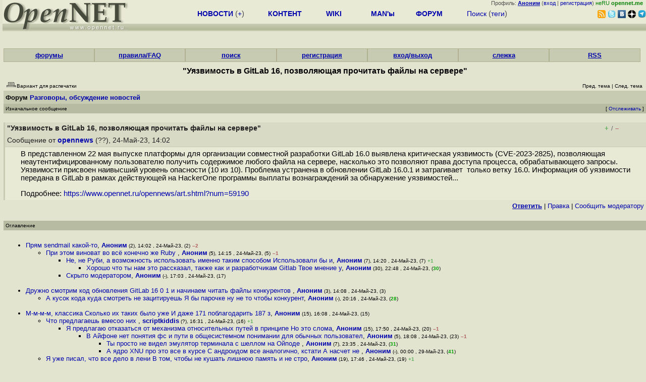

--- FILE ---
content_type: text/html; charset=koi8-r
request_url: https://opennet.ru/openforum/vsluhforumID3/130583.html
body_size: 14280
content:
<HTML>
<HEAD>
<META HTTP-EQUIV="Content-Type" CONTENT="text/html; charset=koi8-r">
<META HTTP-EQUIV="Expires" CONTENT="Tue, 04 Dec 1996 21:00:00 GMT">
<META HTTP-EQUIV="Pragma" CONTENT="no-cache">
<meta name="viewport" content="width=device-width, initial-scale=1">
<link rel="icon" type="image/png" href="/favicon.png">
<TITLE>
forum.opennet.ru  - "Уязвимость в GitLab 16, позволяющая прочитать файлы на сервере" (30)
</TITLE>
<!-- Required Marker-->

   <link rel="alternate" type="application/rss+xml" href="/cgi-bin/openforum/rss_forum.cgi?forum=vsluhforumID3&om=130583" title="OpenNet Forum RSS">
   <script language="JavaScript" src="/openforum6.js"></script>
</HEAD>

<BODY BGCOLOR="#E3E4D0" TEXT="#505050">
<LINK REL="stylesheet" href="/opennet4.css" type="text/css">
<!--htdig_noindex-->
<FORM method="get" action="https://www.opennet.ru/search.shtml">
<aside>
<div style="width: 100%; text-align: right; font-size: 70%; background: #E9EAD6; margin-bottom:-10px;">
Профиль: <b><a href="/~" rel="nofollow" title="/~ - сводная страница участника"><u>Аноним</u></a></b> (<a href="https://www.opennet.ru/cgi-bin/openforum/vsluhboard.cgi?az=login">вход</a> | <a href="https://www.opennet.ru/cgi-bin/openforum/vsluhboard.cgi?az=user_register">регистрация</a>) <span style="color: green;" title="точка входа через CDN Cloudflare без домена RU">неRU <b>opennet.me</b>&nbsp;&nbsp;</span>

</div>

<TABLE BORDER=0 CELLSPACING=0 CELLPADDING=0 WIDTH="100%">
<TR>
<TD width=300 VALIGN="BOTTOM" BGCOLOR="#E9EAD6" style="background: #E9EAD6 url('/back.gif') repeat-x bottom left">
<A HREF="/"><IMG SRC="/opennet2.gif" HEIGHT=60 WIDTH=249 ALT="The OpenNET Project" BORDER="0"></A><br>
</TD>
<TD WIDTH=100 ALIGN=CENTER BGCOLOR="#E9EAD6" style="background: #E9EAD6 url('/back.gif') repeat-x bottom left">

</TD><TD WIDTH=50% ALIGN=CENTER BGCOLOR="#E9EAD6" style="background: #E9EAD6 url('/back.gif') repeat-x bottom left;padding-bottom:10px;">
<table width="100%" border=0>
<tr>
<td width="22%">
 <A HREF="https://www.opennet.ru/opennews/" class="h"><b>НОВОСТИ</b></A> (<a href="https://www.opennet.ru/news/opennet.shtml" class="h">+</a>)
</td><td width="18%%">
  <A HREF="https://www.opennet.ru/mp/" class="h"><b>КОНТЕНТ</b></A>
</td><td width="14%">
  <A HREF="http://wiki.opennet.ru" class="h"><b>WIKI</b></A>
</td><td width="14%">
   <A HREF="https://www.opennet.ru/man.shtml" class="h"><b>MAN'ы</b></A>
</td><td width="16%">
   <A HREF="https://www.opennet.ru/forum/" class="h"><b>ФОРУМ</b></A>
</td><td width="16%">
<A HREF="https://www.opennet.ru/search.shtml" class="h" onMouseOver="document.getElementById('form12').style.display='block';">Поиск</A>&nbsp;(<A HREF="https://www.opennet.ru/keywords/" class="h">теги</A>)
<INPUT id="form12" style="display: none;" type="text" size="10" name="words" value="" title='для поиска в google наберите "g фраза"'>
</td></tr>
</table>

</TD><TD align=right WIDTH=20% BGCOLOR="#E9EAD6" style="background: #E9EAD6 url('/back.gif') repeat-x bottom left;padding-bottom:5px;">

<a href="https://www.opennet.ru/opennews/opennews_all_utf.rss"><img src="/img/rss.png" height="16" width="16" alt="RSS" title="RSS" border="0"></a>&nbsp;<a href="https://twitter.com/opennetru"><img src="/twitter.png" height="16" width="16" alt="twitter" title="Twitter" border="0"></a>&nbsp;<a href="https://vk.com/opennet"><img src="/img/vkontakte.gif" height="16" width="16" title="ВКонтакте" border="0"></a>&nbsp;<a href="https://zen.yandex.ru/opennet"><img src="/img/zen.png" height="16" width="16" title="Yandex Zen" border="0"></a><!--&nbsp;<a href="https://www.facebook.com/OpenNet.News/"><img src="/img/facebook.gif" height="16" width="16" title="Facebook" border="0"></a>-->&nbsp;<a href="https://telegram.space/opennet_ru"><img src="/img/telegram2.png" height="16" width="16" title="Telegram" border="0"></a>
</TABLE>
</aside>

<style>
    .hdr_mobile {
	text-align: center; 
	display: none;
	margin: 0px;
	padding: 0px;
    }
</style>
<div class=hdr_mobile>
<div style="margin-left: auto; margin-right: auto; width: 100%; height: 70px; border:1px solid #b0b190; min-width: 360px; max-width: 600px; background: #E9EAD6 url('/back.gif') repeat-x bottom left;">
<div style="float:left; width: 249px; height: 60px; margin-top: 10px;">
<A HREF="/"><IMG SRC="/opennet2_lite.gif" style="height: 60px; width: 249px; border: 1px;" ALT="The OpenNET Project / Index page"></A>
</div>
<div style="float: left; text-align: center; height: 70px; width: 331px; padding: 5px; margin-left: 10px;">
<br><small>[ <a href="/opennews/">новости</a>&nbsp;/<a href="/opennews/?full_lines=15&amp;lines=15&amp;mid_lines=00">+++</a> | <a href="/forum/">форум</a> | <a href="/keywords/">теги</a>
| <a href="tg://resolve?domain=opennet_ru"><img src="/img/telegram2.png" height="16" width="16" title="Telegram" border="0" style="margin-bottom: -4px;"></a>
]</small>
</div>
</div>
</div>
<div style="clear: both;"></div>


<div style="float: left; width: 279; text-align: left;padding-right: 60px;" id=adv>
</div>
<div style="padding-top: 0px;position:absolute;left:50%;margin-left:-235px;width:470px;" id=adv2>
</div>
<div style="width: 279;float: right;" id=adv3>
</div>
<div style="clear: both;"></div>
<br>
</FORM>
<!--/htdig_noindex-->


<link REL="stylesheet" href="/openforum7.css" type="text/css">
<!-- Required Marker-->
<CENTER>
<div style="width: 100%; min-width: 360px; padding: 0px;">
<div class="tabm"><a href=/cgi-bin/openforum/vsluhboard.cgi?az=mark&forum=>форумы</a></div>
<div class="tabm"><a href=https://wiki.opennet.ru/ForumHelp>правила/FAQ</a></div>
<div class="tabm"><a href="/cgi-bin/opennet/ks_nick.cgi">поиск</a></div>
<div class="tabm"><a href=/cgi-bin/openforum/vsluhboard.cgi?az=user_register>регистрация</a></div>
<div class="tabm"><a href=/cgi-bin/openforum/vsluhboard.cgi?az=login>вход/выход</a></div>
<div class="tabm"><a href="/cgi-bin/openforum/bv.cgi" title="Слежение за новыми сообщениями в избранных нитях">слежка</a></div>
<div class="tabm"><a href="https://wiki.opennet.ru/ForumHelp#.D0.A1.D0.BF.D0.B8.D1.81.D0.BE.D0.BA_RSS_.D0.BA.D0.B0.D0.BD.D0.B0.D0.BB.D0.BE.D0.B2_.D1.84.D0.BE.D1.80.D1.83.D0.BC.D0.B0">RSS</a></div>
</div>
<br><br>

<!-- Required Marker-->

<!-- Required Marker-->
<font size="3" color="#000000">
<b>"Уязвимость в GitLab 16, позволяющая прочитать файлы на сервере"</b>
</font>
<!-- Required Marker-->

   <TABLE BORDER="0" WIDTH="100%" cellspacing="0" cellpadding="4">
   <TR><TD ALIGN="LEFT" VALIGN="BOTTOM" COLSPAN="2" bgcolor="#E3E4D0">
   <a href="https://www.opennet.ru/cgi-bin/openforum/vsluhboard.cgi?az=printer_format&om=130583&forum=vsluhforumID3" rel="nofollow"><img
   src="/openforum/Images/printer_friendly.gif" align="bottom" border="0"><font 
   SIZE="1"  
   color="#000000">Вариант для распечатки</font></a></TD>
   <TD ALIGN="RIGHT" VALIGN="BOTTOM" COLSPAN="2" BGCOLOR="#E3E4D0">
   <font color="#000000" size="1">
   <font color="#FF0000"><b></b></font>&nbsp;
   <br><font size="1" color="#000000" >
   <a href="https://www.opennet.ru/cgi-bin/openforum/vsluhboard.cgi?forum=vsluhforumID3&mark=130583&az=previous_topic&archive=&arc_date=" rel="nofollow"><font 
   size="1" color="#000000" >Пред. тема</font></a> |
   <a href="https://www.opennet.ru/cgi-bin/openforum/vsluhboard.cgi?forum=vsluhforumID3&mark=130583&az=next_topic&archive=&arc_date=" rel="nofollow"><font 
   size="1" color="#000000" >След. тема</font></a></font>&nbsp;</FONT></TD></TR>
      <TR><TH COLSPAN="4" ALIGN="LEFT" VALIGN="BOTTOM" BGCOLOR="#C7CBB1">
            <a href="https://www.opennet.ru/cgi-bin/openforum/vsluhboard.cgi"><font 
         color="#000000" size="2">Форум</font></a>
          
      <font color="#000000" size="2"><a href="https://www.opennet.ru/cgi-bin/openforum/vsluhboard.cgi?az=list&forum=vsluhforumID3&archive=&arc_date=">Разговоры, обсуждение новостей</a> </font>
         </TH></TR>
      <TR BGCOLOR="#B7BBA1">
      <TD ALIGN="LEFT" COLSPAN="2">
      <font SIZE="1" color="#000000">
      Изначальное сообщение</font></TD>
      <TD ALIGN="RIGHT" COLSPAN="2">
      <font SIZE="1" color="#000000">
      [ <a href="/cgi-bin/openforum/bv.cgi?act_add_thread=1&new_forum=vsluhforumID3&new_om=130583" title="Пометка нити для уведомления о новых сообщениях">Отслеживать</a> ] 
      </font></TD>
      </TR></TABLE>
<br>


      <TABLE BORDER="0" WIDTH="100%" CELLPADDING="4" Cellspacing="0"><TR id="m0"><TD class=fhdr>
    <a name="0"></a><a href="/openforum/vsluhforumID3/130583.html#0"></a> <b>"Уязвимость в GitLab 16, позволяющая прочитать файлы на сервере"</b> &nbsp;<script>s_n(851176920,'vsluhforumID3','opennews')</script></TD><TD class=fhdr2><span id="vt_2_3_130583_0" class=vt_d2><a href="#" onClick="return o_vote('2_3_130583_0',1);" title="Полезно"><span class=vt_p>+</span></a>/<a href="#" onClick="return o_vote('2_3_130583_0',-1);" title="Мусорный комментарий"><span class=vt_m>&ndash;</span></a></span></TD>
    <TD class=fhdr2 width="1%" rowspan=2><img src="/p.gif" width=40 height=40></TD></TR>
    <TR><TD class=fhdr colspan=2>Сообщение от <b><a href="/~opennews">opennews</a></b> (??), 24-Май-23,&nbsp;14:02&nbsp;</td></tr>
    <TR><TD class=ftxt colspan=3>
<blockquote>
В представленном 22 мая выпуске платформы для организации совместной разработки GitLab 16.0 выявлена критическая уязвимость (CVE-2023-2825), позволяющая неаутентифицированному пользователю получить содержимое любого файла на сервере, насколько это позволяют права доступа процесса, обрабатывающего запросы. Уязвимости присвоен наивысший уровень опасности (10 из 10). Проблема устранена в обновлении GitLab 16.0.1 и затрагивает&nbsp;&nbsp;только ветку 16.0. Информация об уязвимости передана в GitLab в рамках действующей на HackerOne программы выплаты вознаграждений за обнаружение уязвимостей...<p>Подробнее: <a href="https://www.opennet.ru/opennews/art.shtml?num=59190">https://www.opennet.ru/opennews/art.shtml?num=59190</a><br>
</blockquote>
</TD></TR>
    <TR><TD class=fctl colspan=3> <a href="/cgi-bin/openforum/vsluhboard.cgi?quote=not_empty&az=post&forum=vsluhforumID3&om=130583&omm=0" rel="nofollow"><b><u>Ответить</u></b></a> | <a href="/cgi-bin/openforum/vsluhboard.cgi?az=edit&forum=vsluhforumID3&om=130583&omm=0" rel="nofollow">Правка</a> | <a href="/cgi-bin/openforum/vsluhboard.cgi?az=to_moderator&forum=vsluhforumID3&om=130583&omm=0" rel="nofollow">Cообщить модератору</a> </TD></TR></TABLE>
      <br>
         <TABLE BORDER="0" WIDTH="100%" cellspacing="0" cellpadding="4">
         <TR BGCOLOR="#B7BBA1">
         <TD ALIGN="LEFT">
         <font SIZE="1" color="#000000">
         <a name="TOP"></a>Оглавление</font></TD></TR></TABLE>
         <br><TABLE 
         BORDER="0" WIDTH="100%" cellspacing="0" cellpadding="4">
         <TR><TD ALIGN="LEFT" COLSPAN="2">
         <font SIZE="2" color="#000000">
         <ul>

            	    <li id="t130583_2"><a href="#2">Прям sendmail какой-то</a>,
            	    <b><a href="/~Аноним">Аноним</a></b><font size="1"> (2), 14:02&nbsp;, 24-Май-23, (2)</font> <span class=vt_mm title="всего: +0/-2">&ndash;2</span> 
	    	    &nbsp;<script>s_n(851176920,'vsluhforumID3','Аноним')</script></li><ul>

            	    <li id="t130583_5"><a href="#5">При этом виноват во всё конечно же Ruby </a>,
            	    <b><a href="/~Аноним">Аноним</a></b><font size="1"> (5), 14:15&nbsp;, 24-Май-23, (5)</font> <span class=vt_mm title="всего: +0/-1">&ndash;1</span> 
		    &nbsp;<script>s_n(851177700,'vsluhforumID3','Аноним')</script></li><ul>

            	    <li id="t130583_7"><a href="#7">Не, не Руби, а возможность использовать именно таким способом  Использовали бы и</a>,
            	    <b><a href="/~Аноним">Аноним</a></b><font size="1"> (7), 14:20&nbsp;, 24-Май-23, (7)</font> <span class=vt_pp title="всего: +2/-1">+1</span> 
		    &nbsp;<script>s_n(851178000,'vsluhforumID3','Аноним')</script></li><ul>

            	    <li id="t130583_30"><a href="#30">Хорошо что ты нам это рассказал, также как и разработчикам Gitlab  Твое мнение у</a>,
            	    <b><a href="/~Аноним">Аноним</a></b><font size="1"> (30), 22:48&nbsp;, 24-Май-23, (<font color="#00A000"><b>30</b></font>)</font>
		    &nbsp;<script>s_n(851208480,'vsluhforumID3','Аноним')</script></li></ul>

            	    <li id="t130583_17"><a href="#17">Скрыто модератором</a>,
            	    <b><a href="/~Аноним">Аноним</a></b><font size="1"> (-), 17:03&nbsp;, 24-Май-23, (17)</font>
		    &nbsp;<script>s_n(851187780,'vsluhforumID3','Аноним')</script></li></ul>
</ul>
<br>
            	    <li id="t130583_3"><a href="#3">Дружно смотрим код обновления GitLab 16 0 1 и начинаем читать файлы конкурентов </a>,
            	    <b><a href="/~Аноним">Аноним</a></b><font size="1"> (3), 14:08&nbsp;, 24-Май-23, (3)</font>
	    	    &nbsp;<script>s_n(851177280,'vsluhforumID3','Аноним')</script></li><ul>

            	    <li id="t130583_28"><a href="#28">А кусок кода куда смотреть не зацитируешь  Я бы парочке ну не то чтобы конкурент</a>,
            	    <b><a href="/~Аноним">Аноним</a></b><font size="1"> (-), 20:16&nbsp;, 24-Май-23, (<font color="#00A000"><b>28</b></font>)</font>
		    &nbsp;<script>s_n(851199360,'vsluhforumID3','Аноним')</script></li></ul>
<br>
            	    <li id="t130583_15"><a href="#15">М-м-м-м, классика  Сколько их таких было уже  И даже   171 поблагодарить  187  з</a>,
            	    <b><a href="/~Аноним">Аноним</a></b><font size="1"> (15), 16:08&nbsp;, 24-Май-23, (15)</font>
	    	    &nbsp;<script>s_n(851184480,'vsluhforumID3','Аноним')</script></li><ul>

            	    <li id="t130583_16"><a href="#16">Что предлагаешь вмесоо них </a>,
            	    <b><a href="/~scriptkiddis">scriptkiddis</a></b><font size="1"> (?), 16:31&nbsp;, 24-Май-23, (16)</font> <span class=vt_pp title="всего: +1/-0">+1</span> 
		    &nbsp;<script>s_n(851185860,'vsluhforumID3','scriptkiddis')</script></li><ul>

            	    <li id="t130583_20"><a href="#20">Я предлагаю отказаться от механизма относительных путей в принципе  Но это слома</a>,
            	    <b><a href="/~Аноним">Аноним</a></b><font size="1"> (15), 17:50&nbsp;, 24-Май-23, (20)</font> <span class=vt_mm title="всего: +1/-2">&ndash;1</span> 
		    &nbsp;<script>s_n(851190600,'vsluhforumID3','Аноним')</script></li><ul>

            	    <li id="t130583_23"><a href="#23">В Айфоне нет понятия фс и пути в общесистемном понимании для обычных пользовател</a>,
            	    <b><a href="/~Аноним">Аноним</a></b><font size="1"> (5), 18:08&nbsp;, 24-Май-23, (23)</font> <span class=vt_mm title="всего: +1/-2">&ndash;1</span> 
		    &nbsp;<script>s_n(851191680,'vsluhforumID3','Аноним')</script></li><ul>

            	    <li id="t130583_31"><a href="#31">Ты просто не видел эмулятор терминала с шеллом на Ойподе </a>,
            	    <b><a href="/~Аноним">Аноним</a></b><font size="1"> (7), 23:35&nbsp;, 24-Май-23, (<font color="#00A000"><b>31</b></font>)</font>
		    &nbsp;<script>s_n(851211300,'vsluhforumID3','Аноним')</script></li>
            	    <li id="t130583_41"><a href="#41">А ядро XNU про это все в курсе  С андроидом все аналогично, кстати  А насчет не </a>,
            	    <b><a href="/~Аноним">Аноним</a></b><font size="1"> (-), 00:00&nbsp;, 29-Май-23, (<font color="#00A000"><b>41</b></font>)</font>
		    &nbsp;<script>s_n(851558400,'vsluhforumID3','Аноним')</script></li></ul>
</ul>
</ul>

            	    <li id="t130583_19"><a href="#19">Я уже писал, что все дело в лени  В том, чтобы не кушать лишнюю память и не стро</a>,
            	    <b><a href="/~Аноним">Аноним</a></b><font size="1"> (19), 17:46&nbsp;, 24-Май-23, (19)</font> <span class=vt_pp title="всего: +1/-0">+1</span> 
		    &nbsp;<script>s_n(851190360,'vsluhforumID3','Аноним')</script></li><ul>

            	    <li id="t130583_22"><a href="#22">Его вообще не надо никак обрабатывать, лол  Ошибку в ответ пошли нефига относите</a>,
            	    <b><a href="/~Аноним">Аноним</a></b><font size="1"> (5), 18:07&nbsp;, 24-Май-23, (22)</font> <span class=vt_pp title="всего: +1/-0">+1</span> 
		    &nbsp;<script>s_n(851191620,'vsluhforumID3','Аноним')</script></li>
            	    <li id="t130583_39"><a href="#39"> Регэкспы ,  обрабатывать самому    Вот так и пишется столько дырявого ПОman 3 r</a>,
            	    <b><a href="/~Аноним">Аноним</a></b><font size="1"> (39), 14:08&nbsp;, 25-Май-23, (<font color="#00A000"><b>39</b></font>)</font> <span class=vt_mm title="всего: +0/-1">&ndash;1</span> 
		    &nbsp;<script>s_n(851263680,'vsluhforumID3','Аноним')</script></li></ul>
</ul>
<br>
            	    <li id="t130583_21"><a href="#21">Чет я не очень понял про опасность 10 из 10 и про  насколько это позволяют права</a>,
            	    <b><a href="/~совсем не аноним">совсем не аноним</a></b><font size="1"> (?), 17:51&nbsp;, 24-Май-23, (21)</font>
	    	    &nbsp;<script>s_n(851190660,'vsluhforumID3','совсем не аноним')</script></li><ul>

            	    <li id="t130583_24"><a href="#24">10 из 10 -- потому что гитлаб предоставил максимально возможные права, которые с</a>,
            	    <b><a href="/~Аноним">Аноним</a></b><font size="1"> (24), 18:25&nbsp;, 24-Май-23, (24)</font>
		    &nbsp;<script>s_n(851192700,'vsluhforumID3','Аноним')</script></li><ul>

            	    <li id="t130583_26"><a href="#26">   на всех компах в локалке    </a>,
            	    <b><a href="/~ыы">ыы</a></b><font size="1"> (?), 20:04&nbsp;, 24-Май-23, (26)</font> <span class=vt_pp title="всего: +1/-0">+1</span> 
		    &nbsp;<script>s_n(851198640,'vsluhforumID3','ыы')</script></li><ul>

            	    <li id="t130583_32"><a href="#32">    все SSH ключи собрал </a>,
            	    <b><a href="/~Аноним">Аноним</a></b><font size="1"> (7), 23:36&nbsp;, 24-Май-23, (<font color="#00A000"><b>32</b></font>)</font> <span class=vt_mm title="всего: +0/-1">&ndash;1</span> 
		    &nbsp;<script>s_n(851211360,'vsluhforumID3','Аноним')</script></li></ul>
</ul>
</ul>
<br>
            	    <li id="t130583_25"><a href="#25">вопрос икзпердам  почему Gitea не взлетел </a>,
            	    <b><a href="/~ДМИТРИЙ НАГИЕВ">ДМИТРИЙ НАГИЕВ</a></b><font size="1"> (?), 19:52&nbsp;, 24-Май-23, (25)</font>
	    	    &nbsp;<script>s_n(851197920,'vsluhforumID3','ДМИТРИЙ НАГИЕВ')</script></li><ul>

            	    <li id="t130583_27"><a href="#27">embedded CI CD</a>,
            	    <b><a href="/~Аноним">Аноним</a></b><font size="1"> (27), 20:09&nbsp;, 24-Май-23, (<font color="#00A000"><b>27</b></font>)</font>
		    &nbsp;<script>s_n(851198940,'vsluhforumID3','Аноним')</script></li><ul>

            	    <li id="t130583_37"><a href="#37">Вероятно Вместо универсальной подключаемости ко всему  коннекторы и т д   был сд</a>,
            	    <b><a href="/~Аноним">Аноним</a></b><font size="1"> (37), 09:36&nbsp;, 25-Май-23, (<font color="#00A000"><b>37</b></font>)</font>
		    &nbsp;<script>s_n(851247360,'vsluhforumID3','Аноним')</script></li></ul>

            	    <li id="t130583_29"><a href="#29">Не на расте  </a>,
            	    <b><a href="/~Sw00p aka Jerom">Sw00p aka Jerom</a></b><font size="1"> (?), 21:28&nbsp;, 24-Май-23, (<font color="#00A000"><b>29</b></font>)</font>
		    &nbsp;<script>s_n(851203680,'vsluhforumID3','Sw00p aka Jerom')</script></li>
            	    <li id="t130583_33"><a href="#33">Не пробовали рекламировать, видимо </a>,
            	    <b><a href="/~Аноним">Аноним</a></b><font size="1"> (7), 23:40&nbsp;, 24-Май-23, (<font color="#00A000"><b>33</b></font>)</font>
		    &nbsp;<script>s_n(851211600,'vsluhforumID3','Аноним')</script></li>
            	    <li id="t130583_34"><a href="#34">А почему Мелкомягкие успешны    Тоже ведь   </a>,
            	    <b><a href="/~Аноним">Аноним</a></b><font size="1"> (7), 23:42&nbsp;, 24-Май-23, (<font color="#00A000"><b>34</b></font>)</font>
		    &nbsp;<script>s_n(851211720,'vsluhforumID3','Аноним')</script></li>
            	    <li id="t130583_35"><a href="#35">Ничего хорошего начинаться с трех букв git   в принципе не может </a>,
            	    <b><a href="/~Аноним">Аноним</a></b><font size="1"> (35), 00:00&nbsp;, 25-Май-23, (<font color="#00A000"><b>35</b></font>)</font> <span class=vt_mm title="всего: +1/-3">&ndash;2</span> 
		    &nbsp;<script>s_n(851212800,'vsluhforumID3','Аноним')</script></li><ul>

            	    <li id="t130583_36"><a href="#36">что предлагаешь использовать </a>,
            	    <b><a href="/~anonymous">anonymous</a></b><font size="1"> (??), 08:31&nbsp;, 25-Май-23, (<font color="#00A000"><b>36</b></font>)</font> <span class=vt_pp title="всего: +1/-0">+1</span> 
		    &nbsp;<script>s_n(851243460,'vsluhforumID3','anonymous')</script></li><ul>

            	    <li id="t130583_40"><a href="#40">ртуть</a>,
            	    <b><a href="/~Аноним">Аноним</a></b><font size="1"> (40), 01:37&nbsp;, 26-Май-23, (<font color="#00A000"><b>40</b></font>)</font> <span class=vt_mm title="всего: +0/-1">&ndash;1</span> 
		    &nbsp;<script>s_n(851305020,'vsluhforumID3','Аноним')</script></li></ul>
</ul>
</ul>
<br>
            	    <li id="t130583_38"><a href="#38">Ну просто глядя на их веб интерфейс, чувство, что под капотом тот же кавардак Сн</a>,
            	    <b><a href="/~Аноним">Аноним</a></b><font size="1"> (37), 09:40&nbsp;, 25-Май-23, (<font color="#00A000"><b>38</b></font>)</font> <span class=vt_pp title="всего: +1/-0">+1</span> 
	    	    &nbsp;<script>s_n(851247600,'vsluhforumID3','Аноним')</script></li></ul>

<span style="display: none;" id="level1_list_130583">2,3,15,21,25,38</span>

         </font></TD></TR></TABLE><p style="border-left: 1px dashed #D0D090;">
         <TABLE BORDER="0" WIDTH="100%" cellspacing="0" cellpadding="4">
         <TR><TD ALIGN="right" COLSPAN="2">
         </TD></TR></TABLE><TABLE BORDER="0" WIDTH="100%" 
         cellspacing="0" cellpadding="4">
         <TR BGCOLOR="#B7BBA1">
         <TD ALIGN="LEFT">
         <font SIZE="1" color="#000000">
         Сообщения
         </font></TD>
         <TD ALIGN="RIGHT" style="font-size: 70%;">[<a href="https://www.opennet.ru/cgi-bin/openforum/vsluhboard.cgi?az=ubb_mode&type=ubb" title="Режим вывода ответов последоватльным списком" rel="nofollow">Сортировка по времени</a> | <a href="/cgi-bin/openforum/rss_forum.cgi?forum=vsluhforumID3&om=130583" style="color: rgb(255, 102, 0);" rel="nofollow">RSS</a>]</TD></TR></TABLE><br><br><TABLE BORDER="0" WIDTH="100%" CELLPADDING="4" Cellspacing="0"><TR id="m2"><TD class=fhdr>
    <a name="2"></a><a href="/openforum/vsluhforumID3/130583.html#2">2. </a> <b>"Уязвимость в GitLab 16, позволяющая прочитать файлы на серве..."</b> &nbsp;<script>s_n(851176920,'vsluhforumID3','Аноним')</script></TD><TD class=fhdr2><span id="vt_2_3_130583_2" class=vt_d2><span class=vt_mm title="всего: +0/-2">&ndash;2</span> <a href="#" onClick="return o_vote('2_3_130583_2',1);" title="Полезно"><span class=vt_p>+</span></a>/<a href="#" onClick="return o_vote('2_3_130583_2',-1);" title="Мусорный комментарий"><span class=vt_m>&ndash;</span></a></span></TD>
    <TD class=fhdr2 width="1%" rowspan=2><img src="/p.gif" width=40 height=40></TD></TR>
    <TR><TD class=fhdr colspan=2>Сообщение от <b><a href="/~%E1%CE%CF%CE%C9%CD">Аноним</a></b> (2), 24-Май-23,&nbsp;14:02&nbsp;</td></tr>
    <TR><TD class=ftxt colspan=3>
<blockquote>
Прям sendmail какой-то<br>
</blockquote>
</TD></TR>
    <TR><TD class=fctl colspan=3> <a href="/cgi-bin/openforum/vsluhboard.cgi?quote=not_empty&az=post&forum=vsluhforumID3&om=130583&omm=2" rel="nofollow"><b><u>Ответить</u></b></a> | <a href="/cgi-bin/openforum/vsluhboard.cgi?az=edit&forum=vsluhforumID3&om=130583&omm=2" rel="nofollow">Правка</a> | <a href="#t130583_2" onClick="hl(['t130583_2','m2'])">Наверх</a> | <a href="/cgi-bin/openforum/vsluhboard.cgi?az=to_moderator&forum=vsluhforumID3&om=130583&omm=2" rel="nofollow">Cообщить модератору</a> </TD></TR></TABLE><br><TABLE BORDER="0" WIDTH="100%" CELLPADDING="4" Cellspacing="0"><tr><td rowspan="5" width="18"><img src="/openforum/Images/blank.gif" width="18" height="10"></td></tr><TR id="m5"><TD class=fhdr>
    <a name="5"></a><a href="/openforum/vsluhforumID3/130583.html#5">5. </a> <b>"Уязвимость в GitLab 16, позволяющая прочитать файлы на серве..."</b> &nbsp;<script>s_n(851177700,'vsluhforumID3','Аноним')</script></TD><TD class=fhdr2><span id="vt_2_3_130583_5" class=vt_d2><span class=vt_mm title="всего: +0/-1">&ndash;1</span> <a href="#" onClick="return o_vote('2_3_130583_5',1);" title="Полезно"><span class=vt_p>+</span></a>/<a href="#" onClick="return o_vote('2_3_130583_5',-1);" title="Мусорный комментарий"><span class=vt_m>&ndash;</span></a></span></TD>
    <TD class=fhdr2 width="1%" rowspan=2><img src="/p.gif" width=40 height=40></TD></TR>
    <TR><TD class=fhdr colspan=2>Сообщение от <b><a href="/~%E1%CE%CF%CE%C9%CD">Аноним</a></b> (5), 24-Май-23,&nbsp;14:15&nbsp;</td></tr>
    <TR><TD class=ftxt colspan=3>
<blockquote>
При этом виноват во всё конечно же Ruby.<br>
</blockquote>
</TD></TR>
    <TR><TD class=fctl colspan=3> <a href="/cgi-bin/openforum/vsluhboard.cgi?quote=not_empty&az=post&forum=vsluhforumID3&om=130583&omm=5" rel="nofollow"><b><u>Ответить</u></b></a> | <a href="/cgi-bin/openforum/vsluhboard.cgi?az=edit&forum=vsluhforumID3&om=130583&omm=5" rel="nofollow">Правка</a> | <a href="#t130583_5" onClick="hl(['t130583_5','m5'])">Наверх</a> | <a href="/cgi-bin/openforum/vsluhboard.cgi?az=to_moderator&forum=vsluhforumID3&om=130583&omm=5" rel="nofollow">Cообщить модератору</a> </TD></TR></TABLE><br><TABLE BORDER="0" WIDTH="100%" CELLPADDING="4" Cellspacing="0"><tr><td rowspan="5" width="36"><img src="/openforum/Images/blank.gif" width="36" height="10"></td></tr><TR id="m7"><TD class=fhdr>
    <a name="7"></a><a href="/openforum/vsluhforumID3/130583.html#7">7. </a> <b>"Уязвимость в GitLab 16, позволяющая прочитать файлы на серве..."</b> &nbsp;<script>s_n(851178000,'vsluhforumID3','Аноним')</script></TD><TD class=fhdr2><span id="vt_2_3_130583_7" class=vt_d2><span class=vt_pp title="всего: +2/-1">+1</span> <a href="#" onClick="return o_vote('2_3_130583_7',1);" title="Полезно"><span class=vt_p>+</span></a>/<a href="#" onClick="return o_vote('2_3_130583_7',-1);" title="Мусорный комментарий"><span class=vt_m>&ndash;</span></a></span></TD>
    <TD class=fhdr2 width="1%" rowspan=2><img src="/p.gif" width=40 height=40></TD></TR>
    <TR><TD class=fhdr colspan=2>Сообщение от <b><a href="/~%E1%CE%CF%CE%C9%CD">Аноним</a></b> (7), 24-Май-23,&nbsp;14:20&nbsp;</td></tr>
    <TR><TD class=ftxt colspan=3>
<blockquote>
Не, не Руби, а возможность использовать именно таким способом. Использовали бы иначе, так бы не было.<p>Увы, сложную вещь нельзя простенько накидать, даже если верится в доступность простоты.<br>
</blockquote>
</TD></TR>
    <TR><TD class=fctl colspan=3> <a href="/cgi-bin/openforum/vsluhboard.cgi?quote=not_empty&az=post&forum=vsluhforumID3&om=130583&omm=7" rel="nofollow"><b><u>Ответить</u></b></a> | <a href="/cgi-bin/openforum/vsluhboard.cgi?az=edit&forum=vsluhforumID3&om=130583&omm=7" rel="nofollow">Правка</a> | <a href="#t130583_7" onClick="hl(['t130583_7','m7'])">Наверх</a> | <a href="/cgi-bin/openforum/vsluhboard.cgi?az=to_moderator&forum=vsluhforumID3&om=130583&omm=7" rel="nofollow">Cообщить модератору</a> </TD></TR></TABLE><br><TABLE BORDER="0" WIDTH="100%" CELLPADDING="4" Cellspacing="0"><tr><td rowspan="5" width="54"><img src="/openforum/Images/blank.gif" width="54" height="10"></td></tr><TR id="m30"><TD class=fhdr>
    <a name="30"></a><a href="/openforum/vsluhforumID3/130583.html#30"><font color="#00A000"><b>30</b></font>. </a> <b>"Уязвимость в GitLab 16, позволяющая прочитать файлы на серве..."</b> &nbsp;<script>s_n(851208480,'vsluhforumID3','Аноним')</script></TD><TD class=fhdr2><span id="vt_2_3_130583_30" class=vt_d2><a href="#" onClick="return o_vote('2_3_130583_30',1);" title="Полезно"><span class=vt_p>+</span></a>/<a href="#" onClick="return o_vote('2_3_130583_30',-1);" title="Мусорный комментарий"><span class=vt_m>&ndash;</span></a></span></TD>
    <TD class=fhdr2 width="1%" rowspan=2><img src="/p.gif" width=40 height=40></TD></TR>
    <TR><TD class=fhdr colspan=2>Сообщение от <b><a href="/~%E1%CE%CF%CE%C9%CD">Аноним</a></b> (30), 24-Май-23,&nbsp;22:48&nbsp;</td></tr>
    <TR><TD class=ftxt colspan=3>
<blockquote>
Хорошо что ты нам это рассказал, также как и разработчикам Gitlab. Твое мнение учтут <br>
</blockquote>
</TD></TR>
    <TR><TD class=fctl colspan=3> <a href="/cgi-bin/openforum/vsluhboard.cgi?quote=not_empty&az=post&forum=vsluhforumID3&om=130583&omm=30" rel="nofollow"><b><u>Ответить</u></b></a> | <a href="/cgi-bin/openforum/vsluhboard.cgi?az=edit&forum=vsluhforumID3&om=130583&omm=30" rel="nofollow">Правка</a> | <a href="#t130583_30" onClick="hl(['t130583_30','m30'])">Наверх</a> | <a href="/cgi-bin/openforum/vsluhboard.cgi?az=to_moderator&forum=vsluhforumID3&om=130583&omm=30" rel="nofollow">Cообщить модератору</a> </TD></TR></TABLE><br><TABLE BORDER="0" WIDTH="100%" CELLPADDING="4" Cellspacing="0"><tr><td rowspan="5" width="36"><img src="/openforum/Images/blank.gif" width="36" height="10"></td></tr><TR id="m17"><TD class=fhdr>
    <a name="17"></a><a href="/openforum/vsluhforumID3/130583.html#17" onclick="return display_id('mdrm130583_17');" style="color: #606060;">17.  Скрыто модератором</a> &nbsp;<script>s_n(851187780,'vsluhforumID3','Аноним')</script></TD><TD class=fhdr2><span id="vt_2_3_130583_17" class=vt_d2><a href="#" onClick="return o_vote('2_3_130583_17',1);" title="Полезно"><span class=vt_p>+</span></a>/<a href="#" onClick="return o_vote('2_3_130583_17',-1);" title="Мусорный комментарий"><span class=vt_m>&ndash;</span></a></span></TD>
    <TD class=fhdr2 width="1%" rowspan=2><img src="/p.gif" width=40 height=40></TD></TR>
    <TR><TD class=fhdr colspan=2>Сообщение от <b><a href="/~%E1%CE%CF%CE%C9%CD">Аноним</a></b> (-), 24-Май-23,&nbsp;17:03&nbsp;</td></tr>
    <TR><TD class=ftxt colspan=3><div id="mdrm130583_17" style="display: none;">
<blockquote>
Если на ЯП пишут только хайпующие вебмакаки вместо програмеров, наверное он в этом все же виноват.<br>
</blockquote>
</div></TD></TR>
    <TR><TD class=fctl colspan=3> <a href="/cgi-bin/openforum/vsluhboard.cgi?quote=not_empty&az=post&forum=vsluhforumID3&om=130583&omm=17" rel="nofollow"><b><u>Ответить</u></b></a> | <a href="/cgi-bin/openforum/vsluhboard.cgi?az=edit&forum=vsluhforumID3&om=130583&omm=17" rel="nofollow">Правка</a> | <a href="#5" onClick="hl(['t130583_5','m5']);do_show_thread(130583, 5, 3);">К родителю #5</a> | <a href="#t130583_17" onClick="hl(['t130583_17','m17'])">Наверх</a> | <a href="/cgi-bin/openforum/vsluhboard.cgi?az=to_moderator&forum=vsluhforumID3&om=130583&omm=17" rel="nofollow">Cообщить модератору</a> </TD></TR></TABLE><br><TABLE BORDER="0" WIDTH="100%" CELLPADDING="4" Cellspacing="0"><TR id="m3"><TD class=fhdr>
    <a name="3"></a><a href="/openforum/vsluhforumID3/130583.html#3">3. </a> <b>"Уязвимость в GitLab 16, позволяющая прочитать файлы на серве..."</b> &nbsp;<script>s_n(851177280,'vsluhforumID3','Аноним')</script></TD><TD class=fhdr2><span id="vt_2_3_130583_3" class=vt_d2><a href="#" onClick="return o_vote('2_3_130583_3',1);" title="Полезно"><span class=vt_p>+</span></a>/<a href="#" onClick="return o_vote('2_3_130583_3',-1);" title="Мусорный комментарий"><span class=vt_m>&ndash;</span></a></span></TD>
    <TD class=fhdr2 width="1%" rowspan=2><img src="/p.gif" width=40 height=40></TD></TR>
    <TR><TD class=fhdr colspan=2>Сообщение от <b><a href="/~%E1%CE%CF%CE%C9%CD">Аноним</a></b> (3), 24-Май-23,&nbsp;14:08&nbsp;</td></tr>
    <TR><TD class=ftxt colspan=3>
<blockquote>
Дружно смотрим код обновления GitLab 16.0.1 и начинаем читать файлы конкурентов.<br>
</blockquote>
</TD></TR>
    <TR><TD class=fctl colspan=3> <a href="/cgi-bin/openforum/vsluhboard.cgi?quote=not_empty&az=post&forum=vsluhforumID3&om=130583&omm=3" rel="nofollow"><b><u>Ответить</u></b></a> | <a href="/cgi-bin/openforum/vsluhboard.cgi?az=edit&forum=vsluhforumID3&om=130583&omm=3" rel="nofollow">Правка</a> | <a href="#t130583_3" onClick="hl(['t130583_3','m3'])">Наверх</a> | <a href="/cgi-bin/openforum/vsluhboard.cgi?az=to_moderator&forum=vsluhforumID3&om=130583&omm=3" rel="nofollow">Cообщить модератору</a> </TD></TR></TABLE><br><TABLE BORDER="0" WIDTH="100%" CELLPADDING="4" Cellspacing="0"><tr><td rowspan="5" width="18"><img src="/openforum/Images/blank.gif" width="18" height="10"></td></tr><TR id="m28"><TD class=fhdr>
    <a name="28"></a><a href="/openforum/vsluhforumID3/130583.html#28"><font color="#00A000"><b>28</b></font>. </a> <b>"Уязвимость в GitLab 16, позволяющая прочитать файлы на серве..."</b> &nbsp;<script>s_n(851199360,'vsluhforumID3','Аноним')</script></TD><TD class=fhdr2><span id="vt_2_3_130583_28" class=vt_d2><a href="#" onClick="return o_vote('2_3_130583_28',1);" title="Полезно"><span class=vt_p>+</span></a>/<a href="#" onClick="return o_vote('2_3_130583_28',-1);" title="Мусорный комментарий"><span class=vt_m>&ndash;</span></a></span></TD>
    <TD class=fhdr2 width="1%" rowspan=2><img src="/p.gif" width=40 height=40></TD></TR>
    <TR><TD class=fhdr colspan=2>Сообщение от <b><a href="/~%E1%CE%CF%CE%C9%CD">Аноним</a></b> (-), 24-Май-23,&nbsp;20:16&nbsp;</td></tr>
    <TR><TD class=ftxt colspan=3>
<blockquote>
А кусок кода куда смотреть не зацитируешь? Я бы парочке ну не то чтобы конкурентов, но недружественных субъектов задниц бы надрал по первое число. Иногда просто хочется "взять и у...ть" :)<br>
</blockquote>
</TD></TR>
    <TR><TD class=fctl colspan=3> <a href="/cgi-bin/openforum/vsluhboard.cgi?quote=not_empty&az=post&forum=vsluhforumID3&om=130583&omm=28" rel="nofollow"><b><u>Ответить</u></b></a> | <a href="/cgi-bin/openforum/vsluhboard.cgi?az=edit&forum=vsluhforumID3&om=130583&omm=28" rel="nofollow">Правка</a> | <a href="#t130583_28" onClick="hl(['t130583_28','m28'])">Наверх</a> | <a href="/cgi-bin/openforum/vsluhboard.cgi?az=to_moderator&forum=vsluhforumID3&om=130583&omm=28" rel="nofollow">Cообщить модератору</a> </TD></TR></TABLE><br><TABLE BORDER="0" WIDTH="100%" CELLPADDING="4" Cellspacing="0"><TR id="m15"><TD class=fhdr>
    <a name="15"></a><a href="/openforum/vsluhforumID3/130583.html#15">15. </a> <b>"Уязвимость в GitLab 16, позволяющая прочитать файлы на серве..."</b> &nbsp;<script>s_n(851184480,'vsluhforumID3','Аноним')</script></TD><TD class=fhdr2><span id="vt_2_3_130583_15" class=vt_d2><a href="#" onClick="return o_vote('2_3_130583_15',1);" title="Полезно"><span class=vt_p>+</span></a>/<a href="#" onClick="return o_vote('2_3_130583_15',-1);" title="Мусорный комментарий"><span class=vt_m>&ndash;</span></a></span></TD>
    <TD class=fhdr2 width="1%" rowspan=2><img src="/p.gif" width=40 height=40></TD></TR>
    <TR><TD class=fhdr colspan=2>Сообщение от <b><a href="/~%E1%CE%CF%CE%C9%CD">Аноним</a></b> (15), 24-Май-23,&nbsp;16:08&nbsp;</td></tr>
    <TR><TD class=ftxt colspan=3>
<blockquote>
<font color=#606060>&gt; уязвимость вызвана ошибкой проверки файловых путей, позволяющей выйти за пределы базового каталога</font><p>М-м-м-м, классика. Сколько их таких было уже. И даже &#171;поблагодарить&#187; за это некого, относительные пути настолько прочно въелись в сознание, что выкорчевать этот грязный хак уже, пожалуй, невозможно.<br>
</blockquote>
</TD></TR>
    <TR><TD class=fctl colspan=3> <a href="/cgi-bin/openforum/vsluhboard.cgi?quote=not_empty&az=post&forum=vsluhforumID3&om=130583&omm=15" rel="nofollow"><b><u>Ответить</u></b></a> | <a href="/cgi-bin/openforum/vsluhboard.cgi?az=edit&forum=vsluhforumID3&om=130583&omm=15" rel="nofollow">Правка</a> | <a href="#t130583_15" onClick="hl(['t130583_15','m15'])">Наверх</a> | <a href="/cgi-bin/openforum/vsluhboard.cgi?az=to_moderator&forum=vsluhforumID3&om=130583&omm=15" rel="nofollow">Cообщить модератору</a> </TD></TR></TABLE><br><TABLE BORDER="0" WIDTH="100%" CELLPADDING="4" Cellspacing="0"><tr><td rowspan="5" width="18"><img src="/openforum/Images/blank.gif" width="18" height="10"></td></tr><TR id="m16"><TD class=fhdr>
    <a name="16"></a><a href="/openforum/vsluhforumID3/130583.html#16">16. </a> <b>"Уязвимость в GitLab 16, позволяющая прочитать файлы на серве..."</b> &nbsp;<script>s_n(851185860,'vsluhforumID3','scriptkiddis')</script></TD><TD class=fhdr2><span id="vt_2_3_130583_16" class=vt_d2><span class=vt_pp title="всего: +1/-0">+1</span> <a href="#" onClick="return o_vote('2_3_130583_16',1);" title="Полезно"><span class=vt_p>+</span></a>/<a href="#" onClick="return o_vote('2_3_130583_16',-1);" title="Мусорный комментарий"><span class=vt_m>&ndash;</span></a></span></TD>
    <TD class=fhdr2 width="1%" rowspan=2><img src="/p.gif" width=40 height=40></TD></TR>
    <TR><TD class=fhdr colspan=2>Сообщение от <b><a href="/~scriptkiddis">scriptkiddis</a></b> (?), 24-Май-23,&nbsp;16:31&nbsp;</td></tr>
    <TR><TD class=ftxt colspan=3>
<blockquote>
Что предлагаешь вмесоо них?<br>
</blockquote>
</TD></TR>
    <TR><TD class=fctl colspan=3> <a href="/cgi-bin/openforum/vsluhboard.cgi?quote=not_empty&az=post&forum=vsluhforumID3&om=130583&omm=16" rel="nofollow"><b><u>Ответить</u></b></a> | <a href="/cgi-bin/openforum/vsluhboard.cgi?az=edit&forum=vsluhforumID3&om=130583&omm=16" rel="nofollow">Правка</a> | <a href="#t130583_16" onClick="hl(['t130583_16','m16'])">Наверх</a> | <a href="/cgi-bin/openforum/vsluhboard.cgi?az=to_moderator&forum=vsluhforumID3&om=130583&omm=16" rel="nofollow">Cообщить модератору</a> </TD></TR></TABLE><br><TABLE BORDER="0" WIDTH="100%" CELLPADDING="4" Cellspacing="0"><tr><td rowspan="5" width="36"><img src="/openforum/Images/blank.gif" width="36" height="10"></td></tr><TR id="m20"><TD class=fhdr>
    <a name="20"></a><a href="/openforum/vsluhforumID3/130583.html#20">20. </a> <b>"Уязвимость в GitLab 16, позволяющая прочитать файлы на серве..."</b> &nbsp;<script>s_n(851190600,'vsluhforumID3','Аноним')</script></TD><TD class=fhdr2><span id="vt_2_3_130583_20" class=vt_d2><span class=vt_mm title="всего: +1/-2">&ndash;1</span> <a href="#" onClick="return o_vote('2_3_130583_20',1);" title="Полезно"><span class=vt_p>+</span></a>/<a href="#" onClick="return o_vote('2_3_130583_20',-1);" title="Мусорный комментарий"><span class=vt_m>&ndash;</span></a></span></TD>
    <TD class=fhdr2 width="1%" rowspan=2><img src="/p.gif" width=40 height=40></TD></TR>
    <TR><TD class=fhdr colspan=2>Сообщение от <b><a href="/~%E1%CE%CF%CE%C9%CD">Аноним</a></b> (15), 24-Май-23,&nbsp;17:50&nbsp;</td></tr>
    <TR><TD class=ftxt colspan=3>
<blockquote>
Я предлагаю отказаться от механизма относительных путей в принципе. Но это сломает слишком много мозгов. Так что остаётся только уповать на то, что программист не забудет про нормализацию путей.<br>
</blockquote>
</TD></TR>
    <TR><TD class=fctl colspan=3> <a href="/cgi-bin/openforum/vsluhboard.cgi?quote=not_empty&az=post&forum=vsluhforumID3&om=130583&omm=20" rel="nofollow"><b><u>Ответить</u></b></a> | <a href="/cgi-bin/openforum/vsluhboard.cgi?az=edit&forum=vsluhforumID3&om=130583&omm=20" rel="nofollow">Правка</a> | <a href="#t130583_20" onClick="hl(['t130583_20','m20'])">Наверх</a> | <a href="/cgi-bin/openforum/vsluhboard.cgi?az=to_moderator&forum=vsluhforumID3&om=130583&omm=20" rel="nofollow">Cообщить модератору</a> </TD></TR></TABLE><br><TABLE BORDER="0" WIDTH="100%" CELLPADDING="4" Cellspacing="0"><tr><td rowspan="5" width="54"><img src="/openforum/Images/blank.gif" width="54" height="10"></td></tr><TR id="m23"><TD class=fhdr>
    <a name="23"></a><a href="/openforum/vsluhforumID3/130583.html#23">23. </a> <b>"Уязвимость в GitLab 16, позволяющая прочитать файлы на серве..."</b> &nbsp;<script>s_n(851191680,'vsluhforumID3','Аноним')</script></TD><TD class=fhdr2><span id="vt_2_3_130583_23" class=vt_d2><span class=vt_mm title="всего: +1/-2">&ndash;1</span> <a href="#" onClick="return o_vote('2_3_130583_23',1);" title="Полезно"><span class=vt_p>+</span></a>/<a href="#" onClick="return o_vote('2_3_130583_23',-1);" title="Мусорный комментарий"><span class=vt_m>&ndash;</span></a></span></TD>
    <TD class=fhdr2 width="1%" rowspan=2><img src="/p.gif" width=40 height=40></TD></TR>
    <TR><TD class=fhdr colspan=2>Сообщение от <b><a href="/~%E1%CE%CF%CE%C9%CD">Аноним</a></b> (5), 24-Май-23,&nbsp;18:08&nbsp;</td></tr>
    <TR><TD class=ftxt colspan=3>
<blockquote>
В Айфоне нет понятия фс и пути в общесистемном понимании для обычных пользователей. Всё норм. Никто ничего не сломал.<br>
</blockquote>
</TD></TR>
    <TR><TD class=fctl colspan=3> <a href="/cgi-bin/openforum/vsluhboard.cgi?quote=not_empty&az=post&forum=vsluhforumID3&om=130583&omm=23" rel="nofollow"><b><u>Ответить</u></b></a> | <a href="/cgi-bin/openforum/vsluhboard.cgi?az=edit&forum=vsluhforumID3&om=130583&omm=23" rel="nofollow">Правка</a> | <a href="#t130583_23" onClick="hl(['t130583_23','m23'])">Наверх</a> | <a href="/cgi-bin/openforum/vsluhboard.cgi?az=to_moderator&forum=vsluhforumID3&om=130583&omm=23" rel="nofollow">Cообщить модератору</a> </TD></TR></TABLE><br><TABLE BORDER="0" WIDTH="100%" CELLPADDING="4" Cellspacing="0"><tr><td rowspan="5" width="72"><img src="/openforum/Images/blank.gif" width="72" height="10"></td></tr><TR id="m31"><TD class=fhdr>
    <a name="31"></a><a href="/openforum/vsluhforumID3/130583.html#31"><font color="#00A000"><b>31</b></font>. </a> <b>"Уязвимость в GitLab 16, позволяющая прочитать файлы на серве..."</b> &nbsp;<script>s_n(851211300,'vsluhforumID3','Аноним')</script></TD><TD class=fhdr2><span id="vt_2_3_130583_31" class=vt_d2><a href="#" onClick="return o_vote('2_3_130583_31',1);" title="Полезно"><span class=vt_p>+</span></a>/<a href="#" onClick="return o_vote('2_3_130583_31',-1);" title="Мусорный комментарий"><span class=vt_m>&ndash;</span></a></span></TD>
    <TD class=fhdr2 width="1%" rowspan=2><img src="/p.gif" width=40 height=40></TD></TR>
    <TR><TD class=fhdr colspan=2>Сообщение от <b><a href="/~%E1%CE%CF%CE%C9%CD">Аноним</a></b> (7), 24-Май-23,&nbsp;23:35&nbsp;</td></tr>
    <TR><TD class=ftxt colspan=3>
<blockquote>
Ты просто не видел эмулятор терминала с шеллом на Ойподе.<br>
</blockquote>
</TD></TR>
    <TR><TD class=fctl colspan=3> <a href="/cgi-bin/openforum/vsluhboard.cgi?quote=not_empty&az=post&forum=vsluhforumID3&om=130583&omm=31" rel="nofollow"><b><u>Ответить</u></b></a> | <a href="/cgi-bin/openforum/vsluhboard.cgi?az=edit&forum=vsluhforumID3&om=130583&omm=31" rel="nofollow">Правка</a> | <a href="#t130583_31" onClick="hl(['t130583_31','m31'])">Наверх</a> | <a href="/cgi-bin/openforum/vsluhboard.cgi?az=to_moderator&forum=vsluhforumID3&om=130583&omm=31" rel="nofollow">Cообщить модератору</a> </TD></TR></TABLE><br><TABLE BORDER="0" WIDTH="100%" CELLPADDING="4" Cellspacing="0"><tr><td rowspan="5" width="72"><img src="/openforum/Images/blank.gif" width="72" height="10"></td></tr><TR id="m41"><TD class=fhdr>
    <a name="41"></a><a href="/openforum/vsluhforumID3/130583.html#41"><font color="#00A000"><b>41</b></font>. </a> <b>"Уязвимость в GitLab 16, позволяющая прочитать файлы на серве..."</b> &nbsp;<script>s_n(851558400,'vsluhforumID3','Аноним')</script></TD><TD class=fhdr2><span id="vt_2_3_130583_41" class=vt_d2><a href="#" onClick="return o_vote('2_3_130583_41',1);" title="Полезно"><span class=vt_p>+</span></a>/<a href="#" onClick="return o_vote('2_3_130583_41',-1);" title="Мусорный комментарий"><span class=vt_m>&ndash;</span></a></span></TD>
    <TD class=fhdr2 width="1%" rowspan=2><img src="/p.gif" width=40 height=40></TD></TR>
    <TR><TD class=fhdr colspan=2>Сообщение от <b><a href="/~%E1%CE%CF%CE%C9%CD">Аноним</a></b> (-), 29-Май-23,&nbsp;00:00&nbsp;</td></tr>
    <TR><TD class=ftxt colspan=3>
<blockquote>
А ядро XNU про это все в курсе? С андроидом все аналогично, кстати. А насчет не сломал - помнится оно ломалось аж от смсок с хитрыми символами, чего уж там.<br>
</blockquote>
</TD></TR>
    <TR><TD class=fctl colspan=3> <a href="/cgi-bin/openforum/vsluhboard.cgi?quote=not_empty&az=post&forum=vsluhforumID3&om=130583&omm=41" rel="nofollow"><b><u>Ответить</u></b></a> | <a href="/cgi-bin/openforum/vsluhboard.cgi?az=edit&forum=vsluhforumID3&om=130583&omm=41" rel="nofollow">Правка</a> | <a href="#23" onClick="hl(['t130583_23','m23']);do_show_thread(130583, 23, 3);">К родителю #23</a> | <a href="#t130583_41" onClick="hl(['t130583_41','m41'])">Наверх</a> | <a href="/cgi-bin/openforum/vsluhboard.cgi?az=to_moderator&forum=vsluhforumID3&om=130583&omm=41" rel="nofollow">Cообщить модератору</a> </TD></TR></TABLE><br><TABLE BORDER="0" WIDTH="100%" CELLPADDING="4" Cellspacing="0"><tr><td rowspan="5" width="18"><img src="/openforum/Images/blank.gif" width="18" height="10"></td></tr><TR id="m19"><TD class=fhdr>
    <a name="19"></a><a href="/openforum/vsluhforumID3/130583.html#19">19. </a> <b>"Уязвимость в GitLab 16, позволяющая прочитать файлы на серве..."</b> &nbsp;<script>s_n(851190360,'vsluhforumID3','Аноним')</script></TD><TD class=fhdr2><span id="vt_2_3_130583_19" class=vt_d2><span class=vt_pp title="всего: +1/-0">+1</span> <a href="#" onClick="return o_vote('2_3_130583_19',1);" title="Полезно"><span class=vt_p>+</span></a>/<a href="#" onClick="return o_vote('2_3_130583_19',-1);" title="Мусорный комментарий"><span class=vt_m>&ndash;</span></a></span></TD>
    <TD class=fhdr2 width="1%" rowspan=2><img src="/p.gif" width=40 height=40></TD></TR>
    <TR><TD class=fhdr colspan=2>Сообщение от <b><a href="/~%E1%CE%CF%CE%C9%CD">Аноним</a></b> (19), 24-Май-23,&nbsp;17:46&nbsp;</td></tr>
    <TR><TD class=ftxt colspan=3>
<blockquote>
Я уже писал, что все дело в лени. В том, чтобы не кушать лишнюю память и не строить свое виртуальное дерево каталогов и обрабатывать его самому своими силами. Проще ведь просто передать все напрямую в ОСь и не парится. Ну там любимых регэкспов по дороге накидать, чтобы типа фильтровать то, что нельзя. А надо так. Вот эти ".." обрабатывать самому. А в ОСь передавать уже готовый абсолютный путь.<br>
</blockquote>
</TD></TR>
    <TR><TD class=fctl colspan=3> <a href="/cgi-bin/openforum/vsluhboard.cgi?quote=not_empty&az=post&forum=vsluhforumID3&om=130583&omm=19" rel="nofollow"><b><u>Ответить</u></b></a> | <a href="/cgi-bin/openforum/vsluhboard.cgi?az=edit&forum=vsluhforumID3&om=130583&omm=19" rel="nofollow">Правка</a> | <a href="#15" onClick="hl(['t130583_15','m15']);do_show_thread(130583, 15, 3);">К родителю #15</a> | <a href="#t130583_19" onClick="hl(['t130583_19','m19'])">Наверх</a> | <a href="/cgi-bin/openforum/vsluhboard.cgi?az=to_moderator&forum=vsluhforumID3&om=130583&omm=19" rel="nofollow">Cообщить модератору</a> </TD></TR></TABLE><br><TABLE BORDER="0" WIDTH="100%" CELLPADDING="4" Cellspacing="0"><tr><td rowspan="5" width="36"><img src="/openforum/Images/blank.gif" width="36" height="10"></td></tr><TR id="m22"><TD class=fhdr>
    <a name="22"></a><a href="/openforum/vsluhforumID3/130583.html#22">22. </a> <b>"Уязвимость в GitLab 16, позволяющая прочитать файлы на серве..."</b> &nbsp;<script>s_n(851191620,'vsluhforumID3','Аноним')</script></TD><TD class=fhdr2><span id="vt_2_3_130583_22" class=vt_d2><span class=vt_pp title="всего: +1/-0">+1</span> <a href="#" onClick="return o_vote('2_3_130583_22',1);" title="Полезно"><span class=vt_p>+</span></a>/<a href="#" onClick="return o_vote('2_3_130583_22',-1);" title="Мусорный комментарий"><span class=vt_m>&ndash;</span></a></span></TD>
    <TD class=fhdr2 width="1%" rowspan=2><img src="/p.gif" width=40 height=40></TD></TR>
    <TR><TD class=fhdr colspan=2>Сообщение от <b><a href="/~%E1%CE%CF%CE%C9%CD">Аноним</a></b> (5), 24-Май-23,&nbsp;18:07&nbsp;</td></tr>
    <TR><TD class=ftxt colspan=3>
<blockquote>
Его вообще не надо никак обрабатывать, лол. Ошибку в ответ пошли нефига относительные пути присылать.<br>
</blockquote>
</TD></TR>
    <TR><TD class=fctl colspan=3> <a href="/cgi-bin/openforum/vsluhboard.cgi?quote=not_empty&az=post&forum=vsluhforumID3&om=130583&omm=22" rel="nofollow"><b><u>Ответить</u></b></a> | <a href="/cgi-bin/openforum/vsluhboard.cgi?az=edit&forum=vsluhforumID3&om=130583&omm=22" rel="nofollow">Правка</a> | <a href="#t130583_22" onClick="hl(['t130583_22','m22'])">Наверх</a> | <a href="/cgi-bin/openforum/vsluhboard.cgi?az=to_moderator&forum=vsluhforumID3&om=130583&omm=22" rel="nofollow">Cообщить модератору</a> </TD></TR></TABLE><br><TABLE BORDER="0" WIDTH="100%" CELLPADDING="4" Cellspacing="0"><tr><td rowspan="5" width="36"><img src="/openforum/Images/blank.gif" width="36" height="10"></td></tr><TR id="m39"><TD class=fhdr>
    <a name="39"></a><a href="/openforum/vsluhforumID3/130583.html#39"><font color="#00A000"><b>39</b></font>. </a> <b>"Уязвимость в GitLab 16, позволяющая прочитать файлы на серве..."</b> &nbsp;<script>s_n(851263680,'vsluhforumID3','Аноним')</script></TD><TD class=fhdr2><span id="vt_2_3_130583_39" class=vt_d2><span class=vt_mm title="всего: +0/-1">&ndash;1</span> <a href="#" onClick="return o_vote('2_3_130583_39',1);" title="Полезно"><span class=vt_p>+</span></a>/<a href="#" onClick="return o_vote('2_3_130583_39',-1);" title="Мусорный комментарий"><span class=vt_m>&ndash;</span></a></span></TD>
    <TD class=fhdr2 width="1%" rowspan=2><img src="/p.gif" width=40 height=40></TD></TR>
    <TR><TD class=fhdr colspan=2>Сообщение от <b><a href="/~%E1%CE%CF%CE%C9%CD">Аноним</a></b> (39), 25-Май-23,&nbsp;14:08&nbsp;</td></tr>
    <TR><TD class=ftxt colspan=3>
<blockquote>
"Регэкспы", "обрабатывать самому"...<p>Вот так и пишется столько дырявого ПО<p>man 3 realpath<br>
</blockquote>
</TD></TR>
    <TR><TD class=fctl colspan=3> <a href="/cgi-bin/openforum/vsluhboard.cgi?quote=not_empty&az=post&forum=vsluhforumID3&om=130583&omm=39" rel="nofollow"><b><u>Ответить</u></b></a> | <a href="/cgi-bin/openforum/vsluhboard.cgi?az=edit&forum=vsluhforumID3&om=130583&omm=39" rel="nofollow">Правка</a> | <a href="#19" onClick="hl(['t130583_19','m19']);do_show_thread(130583, 19, 3);">К родителю #19</a> | <a href="#t130583_39" onClick="hl(['t130583_39','m39'])">Наверх</a> | <a href="/cgi-bin/openforum/vsluhboard.cgi?az=to_moderator&forum=vsluhforumID3&om=130583&omm=39" rel="nofollow">Cообщить модератору</a> </TD></TR></TABLE><br><TABLE BORDER="0" WIDTH="100%" CELLPADDING="4" Cellspacing="0"><TR id="m21"><TD class=fhdr>
    <a name="21"></a><a href="/openforum/vsluhforumID3/130583.html#21">21. </a> <b>"Уязвимость в GitLab 16, позволяющая прочитать файлы на серве..."</b> &nbsp;<script>s_n(851190660,'vsluhforumID3','совсем не аноним')</script></TD><TD class=fhdr2><span id="vt_2_3_130583_21" class=vt_d2><a href="#" onClick="return o_vote('2_3_130583_21',1);" title="Полезно"><span class=vt_p>+</span></a>/<a href="#" onClick="return o_vote('2_3_130583_21',-1);" title="Мусорный комментарий"><span class=vt_m>&ndash;</span></a></span></TD>
    <TD class=fhdr2 width="1%" rowspan=2><a href="/~%D3%CF%D7%D3%C5%CD%20%CE%C5%20%C1%CE%CF%CE%C9%CD"><img src="/avatar/9e8a0297ed483e3a416c1cc55ae1166f.jpg" width=40 height=40 border=0></a></TD></TR>
    <TR><TD class=fhdr colspan=2>Сообщение от <b><a href="/~%D3%CF%D7%D3%C5%CD%20%CE%C5%20%C1%CE%CF%CE%C9%CD">совсем не аноним</a></b><a href="mailto:mehrenin@REMOVE-THIS-FAKE.gmail.com"><IMG SRC="/openforum/Images/email.gif" border="0" alt="email"></a> (?), 24-Май-23,&nbsp;17:51&nbsp;</td></tr>
    <TR><TD class=ftxt colspan=3>
<blockquote>
Чет я не очень понял про опасность 10 из 10 и про "насколько это позволяют права доступа процесса, обрабатывающего запросы".<br>То есть максимум что можно получить это доступ к файлам которые доступны системному юзеру gitlab что резко сужает вектор атаки и вообще величину проблемы. задеть могло только васянов которые собирали из исходников под рутом получается, но они же сами знали на что шли когда так делали, не? <br>
</blockquote>
</TD></TR>
    <TR><TD class=fctl colspan=3> <a href="/cgi-bin/openforum/vsluhboard.cgi?quote=not_empty&az=post&forum=vsluhforumID3&om=130583&omm=21" rel="nofollow"><b><u>Ответить</u></b></a> | <a href="/cgi-bin/openforum/vsluhboard.cgi?az=edit&forum=vsluhforumID3&om=130583&omm=21" rel="nofollow">Правка</a> | <a href="#t130583_21" onClick="hl(['t130583_21','m21'])">Наверх</a> | <a href="/cgi-bin/openforum/vsluhboard.cgi?az=to_moderator&forum=vsluhforumID3&om=130583&omm=21" rel="nofollow">Cообщить модератору</a> </TD></TR></TABLE><br><TABLE BORDER="0" WIDTH="100%" CELLPADDING="4" Cellspacing="0"><tr><td rowspan="5" width="18"><img src="/openforum/Images/blank.gif" width="18" height="10"></td></tr><TR id="m24"><TD class=fhdr>
    <a name="24"></a><a href="/openforum/vsluhforumID3/130583.html#24">24. </a> <b>"Уязвимость в GitLab 16, позволяющая прочитать файлы на серве..."</b> &nbsp;<script>s_n(851192700,'vsluhforumID3','Аноним')</script></TD><TD class=fhdr2><span id="vt_2_3_130583_24" class=vt_d2><a href="#" onClick="return o_vote('2_3_130583_24',1);" title="Полезно"><span class=vt_p>+</span></a>/<a href="#" onClick="return o_vote('2_3_130583_24',-1);" title="Мусорный комментарий"><span class=vt_m>&ndash;</span></a></span></TD>
    <TD class=fhdr2 width="1%" rowspan=2><img src="/p.gif" width=40 height=40></TD></TR>
    <TR><TD class=fhdr colspan=2>Сообщение от <b><a href="/~%E1%CE%CF%CE%C9%CD">Аноним</a></b> (24), 24-Май-23,&nbsp;18:25&nbsp;</td></tr>
    <TR><TD class=ftxt colspan=3>
<blockquote>
10 из 10 -- потому что гитлаб предоставил максимально возможные права, которые смог. Или по-твоему 10 из 10 -- это когда гитлаб каким-то чудом выбирается из контейнера, получает рута в хосте, потом вылезает из VM, в котором крутился хост, и там тоже получает рута, потом взламывает ядро и выполняет код на его уровне?<br>
</blockquote>
</TD></TR>
    <TR><TD class=fctl colspan=3> <a href="/cgi-bin/openforum/vsluhboard.cgi?quote=not_empty&az=post&forum=vsluhforumID3&om=130583&omm=24" rel="nofollow"><b><u>Ответить</u></b></a> | <a href="/cgi-bin/openforum/vsluhboard.cgi?az=edit&forum=vsluhforumID3&om=130583&omm=24" rel="nofollow">Правка</a> | <a href="#t130583_24" onClick="hl(['t130583_24','m24'])">Наверх</a> | <a href="/cgi-bin/openforum/vsluhboard.cgi?az=to_moderator&forum=vsluhforumID3&om=130583&omm=24" rel="nofollow">Cообщить модератору</a> </TD></TR></TABLE><br><TABLE BORDER="0" WIDTH="100%" CELLPADDING="4" Cellspacing="0"><tr><td rowspan="5" width="36"><img src="/openforum/Images/blank.gif" width="36" height="10"></td></tr><TR id="m26"><TD class=fhdr>
    <a name="26"></a><a href="/openforum/vsluhforumID3/130583.html#26">26. </a> <b>"Уязвимость в GitLab 16, позволяющая прочитать файлы на серве..."</b> &nbsp;<script>s_n(851198640,'vsluhforumID3','ыы')</script></TD><TD class=fhdr2><span id="vt_2_3_130583_26" class=vt_d2><span class=vt_pp title="всего: +1/-0">+1</span> <a href="#" onClick="return o_vote('2_3_130583_26',1);" title="Полезно"><span class=vt_p>+</span></a>/<a href="#" onClick="return o_vote('2_3_130583_26',-1);" title="Мусорный комментарий"><span class=vt_m>&ndash;</span></a></span></TD>
    <TD class=fhdr2 width="1%" rowspan=2><img src="/p.gif" width=40 height=40></TD></TR>
    <TR><TD class=fhdr colspan=2>Сообщение от <b><a href="/~%D9%D9">ыы</a></b> (?), 24-Май-23,&nbsp;20:04&nbsp;</td></tr>
    <TR><TD class=ftxt colspan=3>
<blockquote>
...на всех компах в локалке....<br>
</blockquote>
</TD></TR>
    <TR><TD class=fctl colspan=3> <a href="/cgi-bin/openforum/vsluhboard.cgi?quote=not_empty&az=post&forum=vsluhforumID3&om=130583&omm=26" rel="nofollow"><b><u>Ответить</u></b></a> | <a href="/cgi-bin/openforum/vsluhboard.cgi?az=edit&forum=vsluhforumID3&om=130583&omm=26" rel="nofollow">Правка</a> | <a href="#t130583_26" onClick="hl(['t130583_26','m26'])">Наверх</a> | <a href="/cgi-bin/openforum/vsluhboard.cgi?az=to_moderator&forum=vsluhforumID3&om=130583&omm=26" rel="nofollow">Cообщить модератору</a> </TD></TR></TABLE><br><TABLE BORDER="0" WIDTH="100%" CELLPADDING="4" Cellspacing="0"><tr><td rowspan="5" width="54"><img src="/openforum/Images/blank.gif" width="54" height="10"></td></tr><TR id="m32"><TD class=fhdr>
    <a name="32"></a><a href="/openforum/vsluhforumID3/130583.html#32"><font color="#00A000"><b>32</b></font>. </a> <b>"Уязвимость в GitLab 16, позволяющая прочитать файлы на серве..."</b> &nbsp;<script>s_n(851211360,'vsluhforumID3','Аноним')</script></TD><TD class=fhdr2><span id="vt_2_3_130583_32" class=vt_d2><span class=vt_mm title="всего: +0/-1">&ndash;1</span> <a href="#" onClick="return o_vote('2_3_130583_32',1);" title="Полезно"><span class=vt_p>+</span></a>/<a href="#" onClick="return o_vote('2_3_130583_32',-1);" title="Мусорный комментарий"><span class=vt_m>&ndash;</span></a></span></TD>
    <TD class=fhdr2 width="1%" rowspan=2><img src="/p.gif" width=40 height=40></TD></TR>
    <TR><TD class=fhdr colspan=2>Сообщение от <b><a href="/~%E1%CE%CF%CE%C9%CD">Аноним</a></b> (7), 24-Май-23,&nbsp;23:36&nbsp;</td></tr>
    <TR><TD class=ftxt colspan=3>
<blockquote>
... все SSH ключи собрал.<br>
</blockquote>
</TD></TR>
    <TR><TD class=fctl colspan=3> <a href="/cgi-bin/openforum/vsluhboard.cgi?quote=not_empty&az=post&forum=vsluhforumID3&om=130583&omm=32" rel="nofollow"><b><u>Ответить</u></b></a> | <a href="/cgi-bin/openforum/vsluhboard.cgi?az=edit&forum=vsluhforumID3&om=130583&omm=32" rel="nofollow">Правка</a> | <a href="#t130583_32" onClick="hl(['t130583_32','m32'])">Наверх</a> | <a href="/cgi-bin/openforum/vsluhboard.cgi?az=to_moderator&forum=vsluhforumID3&om=130583&omm=32" rel="nofollow">Cообщить модератору</a> </TD></TR></TABLE><br><TABLE BORDER="0" WIDTH="100%" CELLPADDING="4" Cellspacing="0"><TR id="m25"><TD class=fhdr>
    <a name="25"></a><a href="/openforum/vsluhforumID3/130583.html#25">25. </a> <b>"Уязвимость в GitLab 16, позволяющая прочитать файлы на серве..."</b> &nbsp;<script>s_n(851197920,'vsluhforumID3','ДМИТРИЙ НАГИЕВ')</script></TD><TD class=fhdr2><span id="vt_2_3_130583_25" class=vt_d2><a href="#" onClick="return o_vote('2_3_130583_25',1);" title="Полезно"><span class=vt_p>+</span></a>/<a href="#" onClick="return o_vote('2_3_130583_25',-1);" title="Мусорный комментарий"><span class=vt_m>&ndash;</span></a></span></TD>
    <TD class=fhdr2 width="1%" rowspan=2><img src="/p.gif" width=40 height=40></TD></TR>
    <TR><TD class=fhdr colspan=2>Сообщение от <b><a href="/~%E4%ED%E9%F4%F2%E9%EA%20%EE%E1%E7%E9%E5%F7">ДМИТРИЙ НАГИЕВ</a></b> (?), 24-Май-23,&nbsp;19:52&nbsp;</td></tr>
    <TR><TD class=ftxt colspan=3>
<blockquote>
вопрос икзпердам: почему Gitea не взлетел?<br>
</blockquote>
</TD></TR>
    <TR><TD class=fctl colspan=3> <a href="/cgi-bin/openforum/vsluhboard.cgi?quote=not_empty&az=post&forum=vsluhforumID3&om=130583&omm=25" rel="nofollow"><b><u>Ответить</u></b></a> | <a href="/cgi-bin/openforum/vsluhboard.cgi?az=edit&forum=vsluhforumID3&om=130583&omm=25" rel="nofollow">Правка</a> | <a href="#t130583_25" onClick="hl(['t130583_25','m25'])">Наверх</a> | <a href="/cgi-bin/openforum/vsluhboard.cgi?az=to_moderator&forum=vsluhforumID3&om=130583&omm=25" rel="nofollow">Cообщить модератору</a> </TD></TR></TABLE><br><TABLE BORDER="0" WIDTH="100%" CELLPADDING="4" Cellspacing="0"><tr><td rowspan="5" width="18"><img src="/openforum/Images/blank.gif" width="18" height="10"></td></tr><TR id="m27"><TD class=fhdr>
    <a name="27"></a><a href="/openforum/vsluhforumID3/130583.html#27"><font color="#00A000"><b>27</b></font>. </a> <b>"Уязвимость в GitLab 16, позволяющая прочитать файлы на серве..."</b> &nbsp;<script>s_n(851198940,'vsluhforumID3','Аноним')</script></TD><TD class=fhdr2><span id="vt_2_3_130583_27" class=vt_d2><a href="#" onClick="return o_vote('2_3_130583_27',1);" title="Полезно"><span class=vt_p>+</span></a>/<a href="#" onClick="return o_vote('2_3_130583_27',-1);" title="Мусорный комментарий"><span class=vt_m>&ndash;</span></a></span></TD>
    <TD class=fhdr2 width="1%" rowspan=2><img src="/p.gif" width=40 height=40></TD></TR>
    <TR><TD class=fhdr colspan=2>Сообщение от <b><a href="/~%E1%CE%CF%CE%C9%CD">Аноним</a></b> (27), 24-Май-23,&nbsp;20:09&nbsp;</td></tr>
    <TR><TD class=ftxt colspan=3>
<blockquote>
embedded CI/CD<br>
</blockquote>
</TD></TR>
    <TR><TD class=fctl colspan=3> <a href="/cgi-bin/openforum/vsluhboard.cgi?quote=not_empty&az=post&forum=vsluhforumID3&om=130583&omm=27" rel="nofollow"><b><u>Ответить</u></b></a> | <a href="/cgi-bin/openforum/vsluhboard.cgi?az=edit&forum=vsluhforumID3&om=130583&omm=27" rel="nofollow">Правка</a> | <a href="#t130583_27" onClick="hl(['t130583_27','m27'])">Наверх</a> | <a href="/cgi-bin/openforum/vsluhboard.cgi?az=to_moderator&forum=vsluhforumID3&om=130583&omm=27" rel="nofollow">Cообщить модератору</a> </TD></TR></TABLE><br><TABLE BORDER="0" WIDTH="100%" CELLPADDING="4" Cellspacing="0"><tr><td rowspan="5" width="36"><img src="/openforum/Images/blank.gif" width="36" height="10"></td></tr><TR id="m37"><TD class=fhdr>
    <a name="37"></a><a href="/openforum/vsluhforumID3/130583.html#37"><font color="#00A000"><b>37</b></font>. </a> <b>"Уязвимость в GitLab 16, позволяющая прочитать файлы на серве..."</b> &nbsp;<script>s_n(851247360,'vsluhforumID3','Аноним')</script></TD><TD class=fhdr2><span id="vt_2_3_130583_37" class=vt_d2><a href="#" onClick="return o_vote('2_3_130583_37',1);" title="Полезно"><span class=vt_p>+</span></a>/<a href="#" onClick="return o_vote('2_3_130583_37',-1);" title="Мусорный комментарий"><span class=vt_m>&ndash;</span></a></span></TD>
    <TD class=fhdr2 width="1%" rowspan=2><img src="/p.gif" width=40 height=40></TD></TR>
    <TR><TD class=fhdr colspan=2>Сообщение от <b><a href="/~%E1%CE%CF%CE%C9%CD">Аноним</a></b> (37), 25-Май-23,&nbsp;09:36&nbsp;</td></tr>
    <TR><TD class=ftxt colspan=3>
<blockquote>
Вероятно.<p>Вместо универсальной подключаемости ко всему (коннекторы и т.д.) был сделан комбайн. А сил столько, сколько у Атласиана, например, не было. Всюду одновременно не успели?<p>У других Гит отделён от code review и CI/CD сервиса. Почему-то. Да и написано было на Яве, у других.<br>
</blockquote>
</TD></TR>
    <TR><TD class=fctl colspan=3> <a href="/cgi-bin/openforum/vsluhboard.cgi?quote=not_empty&az=post&forum=vsluhforumID3&om=130583&omm=37" rel="nofollow"><b><u>Ответить</u></b></a> | <a href="/cgi-bin/openforum/vsluhboard.cgi?az=edit&forum=vsluhforumID3&om=130583&omm=37" rel="nofollow">Правка</a> | <a href="#t130583_37" onClick="hl(['t130583_37','m37'])">Наверх</a> | <a href="/cgi-bin/openforum/vsluhboard.cgi?az=to_moderator&forum=vsluhforumID3&om=130583&omm=37" rel="nofollow">Cообщить модератору</a> </TD></TR></TABLE><br><TABLE BORDER="0" WIDTH="100%" CELLPADDING="4" Cellspacing="0"><tr><td rowspan="5" width="18"><img src="/openforum/Images/blank.gif" width="18" height="10"></td></tr><TR id="m29"><TD class=fhdr>
    <a name="29"></a><a href="/openforum/vsluhforumID3/130583.html#29"><font color="#00A000"><b>29</b></font>. </a> <b>"Уязвимость в GitLab 16, позволяющая прочитать файлы на серве..."</b> &nbsp;<script>s_n(851203680,'vsluhforumID3','Sw00p aka Jerom')</script></TD><TD class=fhdr2><span id="vt_2_3_130583_29" class=vt_d2><a href="#" onClick="return o_vote('2_3_130583_29',1);" title="Полезно"><span class=vt_p>+</span></a>/<a href="#" onClick="return o_vote('2_3_130583_29',-1);" title="Мусорный комментарий"><span class=vt_m>&ndash;</span></a></span></TD>
    <TD class=fhdr2 width="1%" rowspan=2><img src="/p.gif" width=40 height=40></TD></TR>
    <TR><TD class=fhdr colspan=2>Сообщение от <b><a href="/~Sw00p%20aka%20Jerom">Sw00p aka Jerom</a></b> (?), 24-Май-23,&nbsp;21:28&nbsp;</td></tr>
    <TR><TD class=ftxt colspan=3>
<blockquote>
Не на расте:)<br>
</blockquote>
</TD></TR>
    <TR><TD class=fctl colspan=3> <a href="/cgi-bin/openforum/vsluhboard.cgi?quote=not_empty&az=post&forum=vsluhforumID3&om=130583&omm=29" rel="nofollow"><b><u>Ответить</u></b></a> | <a href="/cgi-bin/openforum/vsluhboard.cgi?az=edit&forum=vsluhforumID3&om=130583&omm=29" rel="nofollow">Правка</a> | <a href="#25" onClick="hl(['t130583_25','m25']);do_show_thread(130583, 25, 3);">К родителю #25</a> | <a href="#t130583_29" onClick="hl(['t130583_29','m29'])">Наверх</a> | <a href="/cgi-bin/openforum/vsluhboard.cgi?az=to_moderator&forum=vsluhforumID3&om=130583&omm=29" rel="nofollow">Cообщить модератору</a> </TD></TR></TABLE><br><TABLE BORDER="0" WIDTH="100%" CELLPADDING="4" Cellspacing="0"><tr><td rowspan="5" width="18"><img src="/openforum/Images/blank.gif" width="18" height="10"></td></tr><TR id="m33"><TD class=fhdr>
    <a name="33"></a><a href="/openforum/vsluhforumID3/130583.html#33"><font color="#00A000"><b>33</b></font>. </a> <b>"Уязвимость в GitLab 16, позволяющая прочитать файлы на серве..."</b> &nbsp;<script>s_n(851211600,'vsluhforumID3','Аноним')</script></TD><TD class=fhdr2><span id="vt_2_3_130583_33" class=vt_d2><a href="#" onClick="return o_vote('2_3_130583_33',1);" title="Полезно"><span class=vt_p>+</span></a>/<a href="#" onClick="return o_vote('2_3_130583_33',-1);" title="Мусорный комментарий"><span class=vt_m>&ndash;</span></a></span></TD>
    <TD class=fhdr2 width="1%" rowspan=2><img src="/p.gif" width=40 height=40></TD></TR>
    <TR><TD class=fhdr colspan=2>Сообщение от <b><a href="/~%E1%CE%CF%CE%C9%CD">Аноним</a></b> (7), 24-Май-23,&nbsp;23:40&nbsp;</td></tr>
    <TR><TD class=ftxt colspan=3>
<blockquote>
<font color=#606060>&gt; почему Gitea не взлетел?</font><p>Не пробовали рекламировать, видимо.<br>
</blockquote>
</TD></TR>
    <TR><TD class=fctl colspan=3> <a href="/cgi-bin/openforum/vsluhboard.cgi?quote=not_empty&az=post&forum=vsluhforumID3&om=130583&omm=33" rel="nofollow"><b><u>Ответить</u></b></a> | <a href="/cgi-bin/openforum/vsluhboard.cgi?az=edit&forum=vsluhforumID3&om=130583&omm=33" rel="nofollow">Правка</a> | <a href="#25" onClick="hl(['t130583_25','m25']);do_show_thread(130583, 25, 3);">К родителю #25</a> | <a href="#t130583_33" onClick="hl(['t130583_33','m33'])">Наверх</a> | <a href="/cgi-bin/openforum/vsluhboard.cgi?az=to_moderator&forum=vsluhforumID3&om=130583&omm=33" rel="nofollow">Cообщить модератору</a> </TD></TR></TABLE><br><TABLE BORDER="0" WIDTH="100%" CELLPADDING="4" Cellspacing="0"><tr><td rowspan="5" width="18"><img src="/openforum/Images/blank.gif" width="18" height="10"></td></tr><TR id="m34"><TD class=fhdr>
    <a name="34"></a><a href="/openforum/vsluhforumID3/130583.html#34"><font color="#00A000"><b>34</b></font>. </a> <b>"Уязвимость в GitLab 16, позволяющая прочитать файлы на серве..."</b> &nbsp;<script>s_n(851211720,'vsluhforumID3','Аноним')</script></TD><TD class=fhdr2><span id="vt_2_3_130583_34" class=vt_d2><a href="#" onClick="return o_vote('2_3_130583_34',1);" title="Полезно"><span class=vt_p>+</span></a>/<a href="#" onClick="return o_vote('2_3_130583_34',-1);" title="Мусорный комментарий"><span class=vt_m>&ndash;</span></a></span></TD>
    <TD class=fhdr2 width="1%" rowspan=2><img src="/p.gif" width=40 height=40></TD></TR>
    <TR><TD class=fhdr colspan=2>Сообщение от <b><a href="/~%E1%CE%CF%CE%C9%CD">Аноним</a></b> (7), 24-Май-23,&nbsp;23:42&nbsp;</td></tr>
    <TR><TD class=ftxt colspan=3>
<blockquote>
А почему Мелкомягкие успешны... Тоже ведь...<br>
</blockquote>
</TD></TR>
    <TR><TD class=fctl colspan=3> <a href="/cgi-bin/openforum/vsluhboard.cgi?quote=not_empty&az=post&forum=vsluhforumID3&om=130583&omm=34" rel="nofollow"><b><u>Ответить</u></b></a> | <a href="/cgi-bin/openforum/vsluhboard.cgi?az=edit&forum=vsluhforumID3&om=130583&omm=34" rel="nofollow">Правка</a> | <a href="#25" onClick="hl(['t130583_25','m25']);do_show_thread(130583, 25, 3);">К родителю #25</a> | <a href="#t130583_34" onClick="hl(['t130583_34','m34'])">Наверх</a> | <a href="/cgi-bin/openforum/vsluhboard.cgi?az=to_moderator&forum=vsluhforumID3&om=130583&omm=34" rel="nofollow">Cообщить модератору</a> </TD></TR></TABLE><br><TABLE BORDER="0" WIDTH="100%" CELLPADDING="4" Cellspacing="0"><tr><td rowspan="5" width="18"><img src="/openforum/Images/blank.gif" width="18" height="10"></td></tr><TR id="m35"><TD class=fhdr>
    <a name="35"></a><a href="/openforum/vsluhforumID3/130583.html#35"><font color="#00A000"><b>35</b></font>. </a> <b>"Уязвимость в GitLab 16, позволяющая прочитать файлы на серве..."</b> &nbsp;<script>s_n(851212800,'vsluhforumID3','Аноним')</script></TD><TD class=fhdr2><span id="vt_2_3_130583_35" class=vt_d2><span class=vt_mm title="всего: +1/-3">&ndash;2</span> <a href="#" onClick="return o_vote('2_3_130583_35',1);" title="Полезно"><span class=vt_p>+</span></a>/<a href="#" onClick="return o_vote('2_3_130583_35',-1);" title="Мусорный комментарий"><span class=vt_m>&ndash;</span></a></span></TD>
    <TD class=fhdr2 width="1%" rowspan=2><img src="/p.gif" width=40 height=40></TD></TR>
    <TR><TD class=fhdr colspan=2>Сообщение от <b><a href="/~%E1%CE%CF%CE%C9%CD">Аноним</a></b> (35), 25-Май-23,&nbsp;00:00&nbsp;</td></tr>
    <TR><TD class=ftxt colspan=3>
<blockquote>
Ничего хорошего начинаться с трех букв git.. в принципе не может.<br>
</blockquote>
</TD></TR>
    <TR><TD class=fctl colspan=3> <a href="/cgi-bin/openforum/vsluhboard.cgi?quote=not_empty&az=post&forum=vsluhforumID3&om=130583&omm=35" rel="nofollow"><b><u>Ответить</u></b></a> | <a href="/cgi-bin/openforum/vsluhboard.cgi?az=edit&forum=vsluhforumID3&om=130583&omm=35" rel="nofollow">Правка</a> | <a href="#25" onClick="hl(['t130583_25','m25']);do_show_thread(130583, 25, 3);">К родителю #25</a> | <a href="#t130583_35" onClick="hl(['t130583_35','m35'])">Наверх</a> | <a href="/cgi-bin/openforum/vsluhboard.cgi?az=to_moderator&forum=vsluhforumID3&om=130583&omm=35" rel="nofollow">Cообщить модератору</a> </TD></TR></TABLE><br><TABLE BORDER="0" WIDTH="100%" CELLPADDING="4" Cellspacing="0"><tr><td rowspan="5" width="36"><img src="/openforum/Images/blank.gif" width="36" height="10"></td></tr><TR id="m36"><TD class=fhdr>
    <a name="36"></a><a href="/openforum/vsluhforumID3/130583.html#36"><font color="#00A000"><b>36</b></font>. </a> <b>"Уязвимость в GitLab 16, позволяющая прочитать файлы на серве..."</b> &nbsp;<script>s_n(851243460,'vsluhforumID3','anonymous')</script></TD><TD class=fhdr2><span id="vt_2_3_130583_36" class=vt_d2><span class=vt_pp title="всего: +1/-0">+1</span> <a href="#" onClick="return o_vote('2_3_130583_36',1);" title="Полезно"><span class=vt_p>+</span></a>/<a href="#" onClick="return o_vote('2_3_130583_36',-1);" title="Мусорный комментарий"><span class=vt_m>&ndash;</span></a></span></TD>
    <TD class=fhdr2 width="1%" rowspan=2><img src="/p.gif" width=40 height=40></TD></TR>
    <TR><TD class=fhdr colspan=2>Сообщение от <b><a href="/~anonymous">anonymous</a></b> (??), 25-Май-23,&nbsp;08:31&nbsp;</td></tr>
    <TR><TD class=ftxt colspan=3>
<blockquote>
что предлагаешь использовать?<br>
</blockquote>
</TD></TR>
    <TR><TD class=fctl colspan=3> <a href="/cgi-bin/openforum/vsluhboard.cgi?quote=not_empty&az=post&forum=vsluhforumID3&om=130583&omm=36" rel="nofollow"><b><u>Ответить</u></b></a> | <a href="/cgi-bin/openforum/vsluhboard.cgi?az=edit&forum=vsluhforumID3&om=130583&omm=36" rel="nofollow">Правка</a> | <a href="#t130583_36" onClick="hl(['t130583_36','m36'])">Наверх</a> | <a href="/cgi-bin/openforum/vsluhboard.cgi?az=to_moderator&forum=vsluhforumID3&om=130583&omm=36" rel="nofollow">Cообщить модератору</a> </TD></TR></TABLE><br><TABLE BORDER="0" WIDTH="100%" CELLPADDING="4" Cellspacing="0"><tr><td rowspan="5" width="54"><img src="/openforum/Images/blank.gif" width="54" height="10"></td></tr><TR id="m40"><TD class=fhdr>
    <a name="40"></a><a href="/openforum/vsluhforumID3/130583.html#40"><font color="#00A000"><b>40</b></font>. </a> <b>"Уязвимость в GitLab 16, позволяющая прочитать файлы на серве..."</b> &nbsp;<script>s_n(851305020,'vsluhforumID3','Аноним')</script></TD><TD class=fhdr2><span id="vt_2_3_130583_40" class=vt_d2><span class=vt_mm title="всего: +0/-1">&ndash;1</span> <a href="#" onClick="return o_vote('2_3_130583_40',1);" title="Полезно"><span class=vt_p>+</span></a>/<a href="#" onClick="return o_vote('2_3_130583_40',-1);" title="Мусорный комментарий"><span class=vt_m>&ndash;</span></a></span></TD>
    <TD class=fhdr2 width="1%" rowspan=2><img src="/p.gif" width=40 height=40></TD></TR>
    <TR><TD class=fhdr colspan=2>Сообщение от <b><a href="/~%E1%CE%CF%CE%C9%CD">Аноним</a></b> (40), 26-Май-23,&nbsp;01:37&nbsp;</td></tr>
    <TR><TD class=ftxt colspan=3>
<blockquote>
ртуть<br>
</blockquote>
</TD></TR>
    <TR><TD class=fctl colspan=3> <a href="/cgi-bin/openforum/vsluhboard.cgi?quote=not_empty&az=post&forum=vsluhforumID3&om=130583&omm=40" rel="nofollow"><b><u>Ответить</u></b></a> | <a href="/cgi-bin/openforum/vsluhboard.cgi?az=edit&forum=vsluhforumID3&om=130583&omm=40" rel="nofollow">Правка</a> | <a href="#t130583_40" onClick="hl(['t130583_40','m40'])">Наверх</a> | <a href="/cgi-bin/openforum/vsluhboard.cgi?az=to_moderator&forum=vsluhforumID3&om=130583&omm=40" rel="nofollow">Cообщить модератору</a> </TD></TR></TABLE><br><TABLE BORDER="0" WIDTH="100%" CELLPADDING="4" Cellspacing="0"><TR id="m38"><TD class=fhdr>
    <a name="38"></a><a href="/openforum/vsluhforumID3/130583.html#38"><font color="#00A000"><b>38</b></font>. </a> <b>"Уязвимость в GitLab 16, позволяющая прочитать файлы на серве..."</b> &nbsp;<script>s_n(851247600,'vsluhforumID3','Аноним')</script></TD><TD class=fhdr2><span id="vt_2_3_130583_38" class=vt_d2><span class=vt_pp title="всего: +1/-0">+1</span> <a href="#" onClick="return o_vote('2_3_130583_38',1);" title="Полезно"><span class=vt_p>+</span></a>/<a href="#" onClick="return o_vote('2_3_130583_38',-1);" title="Мусорный комментарий"><span class=vt_m>&ndash;</span></a></span></TD>
    <TD class=fhdr2 width="1%" rowspan=2><img src="/p.gif" width=40 height=40></TD></TR>
    <TR><TD class=fhdr colspan=2>Сообщение от <b><a href="/~%E1%CE%CF%CE%C9%CD">Аноним</a></b> (37), 25-Май-23,&nbsp;09:40&nbsp;</td></tr>
    <TR><TD class=ftxt colspan=3>
<blockquote>
Ну просто глядя на их веб интерфейс, чувство, что под капотом тот же кавардак.<p>Сначала ты успеваешь увидеть: ваш билд/мёрж упал.<br>И тут оно такое: а, нет, отбой, нормально бежит билд.<p>Месиво костылей, без возможности настроить/приспособить как нужно.<br>
</blockquote>
</TD></TR>
    <TR><TD class=fctl colspan=3> <a href="/cgi-bin/openforum/vsluhboard.cgi?quote=not_empty&az=post&forum=vsluhforumID3&om=130583&omm=38" rel="nofollow"><b><u>Ответить</u></b></a> | <a href="/cgi-bin/openforum/vsluhboard.cgi?az=edit&forum=vsluhforumID3&om=130583&omm=38" rel="nofollow">Правка</a> | <a href="#t130583_38" onClick="hl(['t130583_38','m38'])">Наверх</a> | <a href="/cgi-bin/openforum/vsluhboard.cgi?az=to_moderator&forum=vsluhforumID3&om=130583&omm=38" rel="nofollow">Cообщить модератору</a> </TD></TR></TABLE>

   <TABLE BORDER="0" WIDTH="100%" cellspacing="0" cellpadding="3">
   <TR BGCOLOR="#E3E4D0"><TD ALIGN="LEFT">
   <br>
   <font size="1" color="#000000"> 
      <a href="https://ssl.opennet.ru/cgi-bin/openforum/a/vsluhadmin.cgi?az=admin_board_manager&command=admin_archive_threads&forum=vsluhforumID3&selected=130583" rel="nofollow"><font 
      size="1" color="#000000">Архив</font></a> |  
   <a href="https://ssl.opennet.ru/cgi-bin/openforum/a/vsluhadmin.cgi?az=admin_board_manager&command=admin_remove_threads&forum=vsluhforumID3&selected=130583&archive=&arc_date=" rel="nofollow"><font 
   size="1" color="#000000">Удалить</font></a> </font>
   <br>
   </TD><TD ALIGN="RIGHT">
   <br>
   <font size="1" color="#000000">
   <a href="/cgi-bin/openforum/vsluhboard.cgi?az=to_faq&forum=vsluhforumID3&om=130583&omm=0" rel="nofollow">Рекомендовать для помещения в FAQ</a> | 
   <a href="https://www.opennet.ru/cgi-bin/openforum/vsluhboard.cgi">Индекс форумов</a> |
   <a href="https://www.opennet.ru/cgi-bin/openforum/vsluhboard.cgi?az=list&forum=vsluhforumID3#om130583" onClick="return rt(130583, 'vsluhforumID3');">Темы</a> |
   <a href="https://www.opennet.ru/cgi-bin/openforum/vsluhboard.cgi?forum=vsluhforumID3&mark=130583&az=previous_topic&archive=&arc_date=" rel="nofollow">Пред. тема</a> |
   <a href="https://www.opennet.ru/cgi-bin/openforum/vsluhboard.cgi?forum=vsluhforumID3&mark=130583&az=next_topic&archive=&arc_date=" rel="nofollow">След. тема</a></font>
   
   </TD></TR>
   
   </TABLE>

<!-- Required Marker-->


</CENTER>
<!--htdig_noindex-->
<noindex>
<br>


</noindex>
<!--/htdig_noindex-->


<!-- footer -->
<!--htdig_noindex-->
<br><br>
<div style="background-color: #E9EAD6; width:100%; height: 62px;">
<div style="margin-right: 20px; float:left; line-height:61px; vertical-align: middle; margin-left: 10px; font-size: 120%;">
Партнёры:
</div>
<div style="float:left; height:61px;  line-height:61px; margin-left: 20px;">
<a style="align: middle;" target=_blank href="https://www.postgrespro.ru"><img src="/img/pp_200.png" height=60 width=200 alt="PostgresPro"></a>
</div>
<div style="float:left; height:61px;  line-height:61px; margin-left: 20px;">
<a style="align: middle;" target=_blank href="https://ishosting.com/ru">
<img src="/img/inferno2.png" height=60 width=200 alt="Inferno Solutions"></a>
</div>
<div style="float:right; height:61px;  line-height:61px;  margin-left: 15px;">
<a style="align: middle;" target=_blank href="http://hoster.ru/?utm_source=site&utm_medium=banner&utm_campaign=opennet"><img src="/img/dh143x60t.png" height=60 width=143 alt="Hosting by Hoster.ru"></a>
</div>
<div style="float:right;  height:61px;  line-height: 61px; vertical-align: middle;font-size: 120%;">
Хостинг:
</div>

</div>
<div style="clear: both;"></div>


<br>
<TABLE class=ttxt style="border-top: 3px solid #C9CaB6;">
<TD WIDTH="35%">
<A HREF="/cgi-bin/opennet/bookmark.cgi">Закладки на сайте</A><BR>
<A HREF="/cgi-bin/opennet/bookmark.cgi?submit=add" target="blank_">Проследить за страницей</A>
</TD>
<TD WIDTH="65%" ALIGN=RIGHT>
Created&nbsp;1996-2026&nbsp;by <B><A HREF="/contact.shtml" title="email maxim.chirkov@gmail.com">Maxim&nbsp;Chirkov</A></B><BR>
<A HREF="https://www.opennet.ru/add.shtml">Добавить</A>, <A HREF="https://www.opennet.ru/donate.shtml" style="color: #C00000;">Поддержать</A>, <A HREF="https://www.opennet.ru/banners2.shtml">Вебмастеру</A>
</TD>
</TR>
</TABLE>
<!--/htdig_noindex-->
<!-- end of footer -->
<!--
<script>
  (function(i,s,o,g,r,a,m){i['GoogleAnalyticsObject']=r;i[r]=i[r]||function(){
  (i[r].q=i[r].q||[]).push(arguments)},i[r].l=1*new Date();a=s.createElement(o),
  m=s.getElementsByTagName(o)[0];a.async=1;a.src=g;m.parentNode.insertBefore(a,m)
  })(window,document,'script','https://www.google-analytics.com/analytics.js','ga');
    ga('create', 'UA-123449-1', 'auto');
    ga('send', 'pageview');
</script>
-->


</BODY>
</HTML>
